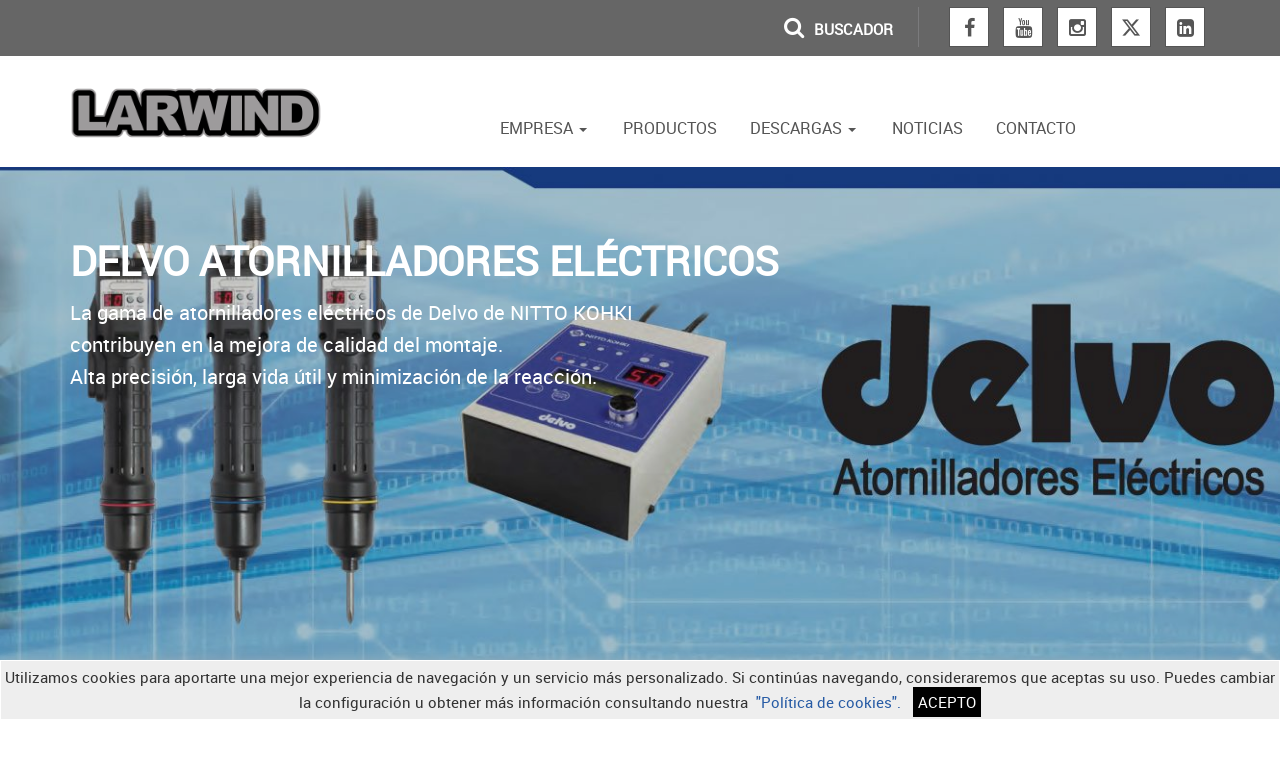

--- FILE ---
content_type: text/html
request_url: https://www.larwind.com/es/
body_size: 53503
content:
<!doctype html>
<!--[if IE 8]> <html lang="en" class="ie8"> <![endif]--><!--[if IE 9]> <html lang="en" class="ie9"> <![endif]--><!--[if !IE]><!--><html lang="es"> <!--<![endif]-->
  <head>
		<title>Larwind | Herramienta neumática</title>
    <meta name="Description" content="En LARWIND NEUMÁTICA, S.A. desde nuestro comienzo en el año 1985 en el campo de la herramienta neumática, continuamos con el mismo objetivo, &quot;La Satisfacción de nuestros Clientes&quot;,"/>
    <meta name="Keywords" content="portada, larwind, herramienta, neumática"/>
		<!-- Meta -->
	<meta http-equiv="Content-Type" content="text/html; charset=iso-8859-15" />
    <meta name="viewport" content="width=device-width, initial-scale=1.0">
    <meta name="description" content="">
    <meta name="author" content="">
    <meta http-equiv="X-UA-Compatible" content="IE=edge">

    <!-- Favicon -->
    <link rel="shortcut icon" href="favicon.ico">

    <!-- Web Fonts -->
    <link rel='stylesheet' type='text/css' href='https://fonts.googleapis.com/css?family=Open+Sans:400,300,600&amp;subset=cyrillic,latin'>
  
    <!-- CSS Global Compulsory -->
    <link rel="stylesheet" href="/assets/plugins/bootstrap/css/bootstrap.min.css">
    <link rel="stylesheet" href="/assets/css/style.css">

    <!-- CSS Header and Footer -->
    <link rel="stylesheet" href="/assets/css/headers/header-v5.css">
    <link rel="stylesheet" href="/assets/css/menu.css">
    <link rel="stylesheet" href="/assets/css/footers/footer-v2.css">

    <!-- CSS Implementing Plugins -->
    <link rel="stylesheet" href="/assets/plugins/animate.css">
    <link rel="stylesheet" href="/assets/plugins/line-icons/line-icons.css">
    <link rel="stylesheet" href="/assets/plugins/font-awesome/css/all.min.css">
    <link rel="stylesheet" href="/assets/plugins/font-awesome/css/font-awesome.min.css">
    <link rel="stylesheet" href="/assets/plugins/owl-carousel/owl-carousel/owl.carousel.css">
    <link rel="stylesheet" href="/assets/plugins/revolution-slider/rs-plugin/css/settings.css" type="text/css" media="screen">
    <link href="/assets/css/pages/portfolio-v1.css" rel="stylesheet">

    <link rel="stylesheet" href="/assets/plugins/cube-portfolio/cubeportfolio/css/cubeportfolio.min.css">
    <link rel="stylesheet" href="/assets/plugins/cube-portfolio/cubeportfolio/custom/custom-cubeportfolio.css">

    <link rel="stylesheet" href="/assets/css/pages/blog_magazine.css">
    <link rel="stylesheet" href="/assets/css/pages/blog_masonry_3col.css">
    <link rel="stylesheet" href="/assets/plugins/flexslider/flexslider.css" type="text/css" media="screen" />
    <link rel="stylesheet" href="/assets/plugins/flexslider/custom.css" type="text/css" media="screen" />
    <link type="text/css" rel="stylesheet" href="/assets/plugins/sky-forms-pro/skyforms/css/sky-forms.css">
    <link type="text/css" rel="stylesheet" href="/assets/plugins/sky-forms-pro/skyforms/custom/custom-sky-forms.css">

    <link rel="stylesheet" href="/assets/plugins/fancybox/source/jquery.fancybox.css">
   
    <!--[if lt IE 9]><link rel="stylesheet" href="/assets/plugins/revolution-slider/rs-plugin/css/settings-ie8.css" type="text/css" media="screen"><![endif]-->
    
     <!-- CSS datatable responsive --> 
     <link rel="stylesheet" type="text/css" href=" https://cdn.datatables.net/1.10.11/css/jquery.dataTables.min.css">
     <link rel="stylesheet" type="text/css" href=" https://cdn.datatables.net/responsive/2.0.2/css/responsive.dataTables.min.css">
     
    <!-- CSS Customization -->
    <link rel="stylesheet" href="/assets/css/custom.css">   
     <link href="https://cdnjs.cloudflare.com/ajax/libs/font-awesome/6.4.2/css/brands.min.css" rel="stylesheet" type="text/css" />


  <!-- HTML5 shim and Respond.js for IE8 support of HTML5 elements and media queries -->
  <!-- WARNING: Respond.js doesn't work if you view the page via file:// -->
  <!--[if lt IE 9]>
  <script src="https://oss.maxcdn.com/html5shiv/3.7.2/html5shiv.min.js"></script>
  <script src="https://oss.maxcdn.com/respond/1.4.2/respond.min.js"></script>
  <![endif]-->

<script>
  (function(i,s,o,g,r,a,m){i['GoogleAnalyticsObject']=r;i[r]=i[r]||function(){
  (i[r].q=i[r].q||[]).push(arguments)},i[r].l=1*new Date();a=s.createElement(o),
  m=s.getElementsByTagName(o)[0];a.async=1;a.src=g;m.parentNode.insertBefore(a,m)
  })(window,document,'script','https://www.google-analytics.com/analytics.js','ga');

  ga('create', 'UA-87832567-1', 'auto');
  ga('send', 'pageview');

</script>
    
   
        <script language="javascript">
			var id_seccion = "0";
		</script>
  </head>
<body id="portada" class="header-fixed">
<div class="wrapper">
	<script src="/assets/js/cookiechoices.js"></script>
<script>
  document.addEventListener('DOMContentLoaded', function(event) {
    cookieChoices.showCookieConsentBar('Utilizamos cookies para aportarte una mejor experiencia de navegación y un servicio más personalizado. Si continúas navegando, consideraremos que aceptas su uso. Puedes cambiar la configuración u obtener más información consultando nuestra ','ACEPTO','"Política de cookies".', '/nota-legal.html#politicas-cookies');
	
  });
</script>
<style>
#aceptocookies{background-color: #000; padding:5px; margin:5px 0px 5px 0px; display:block; cursor:pointer; width:60px}
#aceptocookieseu{background-color: #000; padding:5px; margin:5px 0px 5px 0px; display:block; cursor:pointer; width:120px}
#cookieChoiceInfo {border: 1px solid #fff;      box-shadow: 0 10px 16px 6px #bbb;}
#cookieChoiceInfo span{width:500px; text-align: left; line-height: 25px;}
a#cookieChoiceDismiss{background-color: #000; padding:5px; margin:5px 0px 5px 0px; cursor:pointer; width:60px; color: #fff;}


</style>



<!-- Preloader -->
<div id="preloader">
    <div id="status">&nbsp;</div>
</div>

  
  <!-- Bootstrap Modal -->
  <!-- Modal -->
  
  <!-- Large modal -->  
  <!-- End Bootstrap Modal -->
  
      <!--=== Header ===-->  
  <div class="header-v5 header-sticky">

      <!-- Topbar v3 -->
      <div class="topbar-v3">
      	<!-- Buscar -->
        <form action="/es/buscador/index.html" method="get" name="frmBuscador">
        <div class="search-open">
          <div class="container">
                           
                            <input type="text" class="form-control" placeholder="buscar en el site..." name="termino" autocomplete="off"  id="buscar-consulta" onclick="javascript:if(this.value == 'buscar en el site...'){this.value = '';}">
                                <!-- <span class="input-group-btn">
                                   <button type="submit" onclick="document.frmBuscador.submit();" id="buscar" name="buscar" value="buscar" class="btn-u">Ir</button>
                                </span> -->
                            <div class="search-close"><i class="icon-close"></i></div>
                                   
          </div>
        </div>
    	</form>
      <!-- End Buscar --> 

  <div class="container"> 
   
          <div class="row">
            
            <div class="col-sm-12">
              <div class="topbar-block topbar-social pull-right  " style="padding-bottom: 0px; text-align: right; padding-top: 0px; margin-left: 20px;">
                                    <!--<ul class="redes loginbar pull-right">-->
                    <ul class="footer-socials list-inline " style="margin: 0px; padding: 0px;">
                        
                        <li>
                <a target="_blank" href="https://www.facebook.com/Larwind-Neumatica-764458790280836/" rel="nofollow" class="tooltips" data-toggle="tooltip" data-placement="bottom" title="" data-original-title="Facebook">
                  <i class="fa fa-facebook icon-custom"></i>
                </a>
              </li>
              
              
              
              <li>
                <a target="_blank" href="https://www.youtube.com/channel/UCo_FKP0DebSzZpFUvQlBwmg" rel="nofollow" class="tooltips" data-toggle="tooltip" data-placement="bottom" title="" data-original-title="Youtube">
                  <i class="fa fa-youtube icon-custom"></i>
                </a>
              </li>
              <li>
                <a target="_blank" href="https://www.instagram.com/larwind_neumatica/" rel="nofollow" class="tooltips" data-toggle="tooltip" data-placement="bottom" title="" data-original-title="Instagram">
                  <i class="fa fa-instagram icon-custom"></i>
                </a>
              </li>
                            <li>
                <a target="_blank" href="https://x.com/larwind_sa" rel="nofollow" class="tooltips" data-toggle="tooltip" data-placement="bottom" title="" data-original-title="X">
                  <i class="fa-brands fa-x-twitter icon-custom"></i>
                </a>
              </li>


              </li>
                            <li>
                <a target="_blank" href="https://www.linkedin.com/company/larwind/" rel="nofollow" class="tooltips" data-toggle="tooltip" data-placement="bottom" title="" data-original-title="LInkedin">
                  <i class="fa fa-linkedin icon-custom"></i>
                </a>
              </li>
              
            </ul>
                  </div>

                  <ul class="list-inline right-topbar pull-right">
                    <li>
                      <span class="search fa fa-search search-button"><strong>Buscador</strong></span>
                    </li>
                  </ul>
            </div>

          </div>
        
  </div><!--/container-->
      </div>
      <!-- End Topbar v3 -->
  
<!-- Navbar -->
      <div class="navbar navbar-default mega-menu" role="navigation">
        <div class="container">
          <!-- Brand and toggle get grouped for better mobile display -->
          <div class="row">
          <div class="col-md-3 col-xs-12 ">
            <!-- Toggle get grouped for better mobile display -->
            <button type="button" class="navbar-toggle" data-toggle="collapse" data-target=".navbar-responsive-collapse">
              <span class="sr-only">Toggle navigation</span>
              <span class="icon-bar"></span>
              <span class="icon-bar"></span>
              <span class="icon-bar"></span>
            </button>
            <!-- End Toggle -->

            <a class="navbar-brand clearfix" href="/es/">
              <img id="logo-header" src="/assets/img/logo.png" alt="Larwind">
            </a>
          
          </div>
          <!-- Collect the nav links, forms, and other content for toggling -->
                                              
            <div class="col-md-9 col-xs-12 pull-right ">
             <div class="navbar-collapse navbar-responsive-collapse collapse" aria-expanded="true">
              <ul class="nav navbar-nav">
			
		
				<li class="dropdown" id="seccion-8144"><a href="/es/empresa/" class="dropdown-toggle" data-hover="dropdown">Empresa <b class="caret"></b></a><a class="button-menu" data-toggle="dropdown"><i class="fa fa-angle-down"></i></a>  			
					<ul class="dropdown-menu">
					<li id="seccion-8234"><a href="/es/empresa/nuestro-servicio.html">Nuestro servicio</a></li>

								
									<li id="seccion-8235"><a href="/es/empresa/equipo-humano.html">El equipo humano</a></li>

								
									<li id="seccion-8236"><a href="/es/empresa/distribucion.html">Distribución</a></li>

								
									<li id="seccion-8237"><a href="/es/empresa/producto-fabricantes.html">Producto y fabricantes</a></li>

								
									</ul>
				</li>
					
		
                	<li id="seccion-8253"><a href="/es/productos/">Productos</a></li>
                
			
		
				<li class="dropdown" id="seccion-8136"><a href="/es/descargas/catalogos.html" class="dropdown-toggle" data-hover="dropdown">Descargas <b class="caret"></b></a><a class="button-menu" data-toggle="dropdown"><i class="fa fa-angle-down"></i></a>  			
					<ul class="dropdown-menu">
					<li id="seccion-8252"><a href="/es/descargas/catalogos.html">Catálogos</a></li>

								
									<li id="seccion-8145"><a href="/es/descargas/fichas-tecnicas.html">Fichas técnicas</a></li>

								
									<li id="seccion-8146"><a href="/es/descargas/documentacion.html">Documentación</a></li>

								
									<li id="seccion-8245"><a href="/es/descargas/manuales.html">Manuales</a></li>

								
									<li id="seccion-8246"><a href="/es/descargas/imagenes.html">Imágenes</a></li>

								
									<li id="seccion-8137"><a href="/es/descargas/videos.html">Vídeos</a></li>

								
									</ul>
				</li>
					
		
                	<li id="seccion-8248"><a href="/es/noticias/">Noticias</a></li>
                
			
		
                	<li id="seccion-8139"><a href="/es/contacto/">Contacto</a></li>
                
	</ul> 
             </div>
            </div>  

          </div>
        </div>
      </div>      

  
  <!--/navbar-collapse--> 

</div>
</header>
      
    <!--=== End Header ===-->
    
   
  
<!--=== Slider ===-->
    <div class="tp-banner-container">
        <div class="tp-banner">
            <ul class="tp-revslider-mainul">




                 <!-- SLIDE -->
                <li class="revolution-mch-1 tp-revslider-slidesli active-revslide" data-transition="flyin" data-slotamount="5" data-masterspeed="1000" data-title="">
                    <!-- MAIN IMAGE -->
                    <img src="/archivos/202310/delvo_imagen_portada_web-1600x530x80xX.jpg?1" srcset="/archivos/202310/delvo_imagen_portada_web-1600x530x80xX.jpg?1 1024w , /archivos/202310/delvo_imagen_portada_web-750x400x80xX.jpg?1 640w, /archivos/202310/delvo_imagen_portada_web-320x240x80xX.jpg?1 360w" alt="DELVO Atornilladores eléctricos" data-bgfit="cover" data-bgposition="left center" data-bgrepeat="no-repeat"/>

                    <div class="tp-caption revolution-ch1 sft container" data-x="left" data-y="50">DELVO Atornilladores eléctricos                    </div>                       
                       
                    <!-- LAYER apoyo1-->
                    
                    <!-- LAYER apoyo2-->
                    
                    <!-- LAYER apoyo3-->
                    
                    <!-- LAYER -->
                    <div class="tp-caption revolution-ch2 sft container" data-x="left" data-y="130" style="z-index: 6; white-space:inherit;">
                       La gama de atornilladores eléctricos de Delvo de NITTO KOHKI<br/>contribuyen en la mejora de calidad del montaje.<br/> Alta precisión, larga vida útil y minimización de la reacción.                         </div>

                    <!-- LAYER -->
                     <div class="tp-caption sft boton" data-x="20" data-y="170">
                                                
                                                
                       
                    </div>
                </li> 
                <!-- END SLIDE -->

                             <!-- SLIDE -->
                <li class="revolution-mch-1 tp-revslider-slidesli active-revslide" data-transition="flyin" data-slotamount="5" data-masterspeed="1000" data-title="">
                    <!-- MAIN IMAGE -->
                    <img src="/archivos/201706/01-fotos-nave-boroa-2016-exterior-frontal-01-1600x530x80xX.jpg?1" srcset="/archivos/201706/01-fotos-nave-boroa-2016-exterior-frontal-01-1600x530x80xX.jpg?1 1024w , /archivos/201706/01-fotos-nave-boroa-2016-exterior-frontal-01-750x400x80xX.jpg?1 640w, /archivos/201706/01-fotos-nave-boroa-2016-exterior-frontal-01-320x240x80xX.jpg?1 360w" alt="LARWIND NEUMÁTICA, S.A." data-bgfit="cover" data-bgposition="left center" data-bgrepeat="no-repeat"/>

                    <div class="tp-caption revolution-ch1 sft container" data-x="left" data-y="50">LARWIND NEUMÁTICA, S.A.                    </div>                       
                       
                    <!-- LAYER apoyo1-->
                                        <div class="tp-caption lfr" data-x="50" data-y="250" data-speed="700" data-start="1000" data-easing="easeOutCirc">

                       <div class="biselado2 rounded-3x"><img src="/archivos/201706/n-mlg50-trabajando-320x240x80xX.jpg?1" class="rounded-3x"/></div>
                       
                    </div>
                    
                    <!-- LAYER apoyo2-->
                                        <div class="tp-caption lfr" data-x="430" data-y="250" data-speed="700" data-start="2000" data-easing="easeOutCirc">

                       <div class="biselado2 rounded-3x"><img src="/archivos/201706/d-52596-trabajando-320x240x80xX.jpg?1" class="rounded-3x"/></div>
                       
                    </div>
                    
                    <!-- LAYER apoyo3-->
                                        <div class="tp-caption lfr" data-x="800" data-y="250" data-speed="1700" data-start="3000" data-easing="easeOutCirc">

                       <div class="biselado2 rounded-3x"><img src="/archivos/201706/cg-jsz-trabajando-320x240x80xX.jpg?1" class="rounded-3x"/></div>
                       
                    </div>
                    
                    <!-- LAYER -->
                    <div class="tp-caption revolution-ch2 sft container" data-x="left" data-y="130" style="z-index: 6; white-space:inherit;">
                       Desde 1985, más de 30 años de experiencia<br/> en el mercado de la <b>herramienta neumática</b> nos avalan                     </div>

                    <!-- LAYER -->
                     <div class="tp-caption sft boton" data-x="20" data-y="170">
                                                
                                                
                       
                    </div>
                </li> 
                <!-- END SLIDE -->

                             <!-- SLIDE -->
                <li class="revolution-mch-1 tp-revslider-slidesli active-revslide" data-transition="flyin" data-slotamount="5" data-masterspeed="1000" data-title="">
                    <!-- MAIN IMAGE -->
                    <img src="/archivos/201706/s-n-bodegon-enchufes-1-1600x530x80xX.jpg?1" srcset="/archivos/201706/s-n-bodegon-enchufes-1-1600x530x80xX.jpg?1 1024w , /archivos/201706/s-n-bodegon-enchufes-1-750x400x80xX.jpg?1 640w, /archivos/201706/s-n-bodegon-enchufes-1-320x240x80xX.jpg?1 360w" alt="Somos un referente <br/> en nuestra especialidad." data-bgfit="cover" data-bgposition="left center" data-bgrepeat="no-repeat"/>

                    <div class="tp-caption revolution-ch1 sft container" data-x="left" data-y="50">Somos un referente <br/> en nuestra especialidad.                    </div>                       
                       
                    <!-- LAYER apoyo1-->
                                        <div class="tp-caption lfr" data-x="50" data-y="250" data-speed="700" data-start="1000" data-easing="easeOutCirc">

                       <div class="biselado2 rounded-3x"><img src="/archivos/201706/n-mah05-trabajando-320x240x80xX.jpg?1" class="rounded-3x"/></div>
                       
                    </div>
                    
                    <!-- LAYER apoyo2-->
                                        <div class="tp-caption lfr" data-x="430" data-y="250" data-speed="700" data-start="2000" data-easing="easeOutCirc">

                       <div class="biselado2 rounded-3x"><img src="/archivos/201706/n-b20n-trabajando-320x240x80xX.jpg?1" class="rounded-3x"/></div>
                       
                    </div>
                    
                    <!-- LAYER apoyo3-->
                                        <div class="tp-caption lfr" data-x="800" data-y="250" data-speed="1700" data-start="3000" data-easing="easeOutCirc">

                       <div class="biselado2 rounded-3x"><img src="/archivos/201706/lar-ca1817-trabajando-320x240x80xX.jpg?1" class="rounded-3x"/></div>
                       
                    </div>
                    
                    <!-- LAYER -->
                    <div class="tp-caption revolution-ch2 sft container" data-x="left" data-y="130" style="z-index: 6; white-space:inherit;">
                       Nuestra vocación de servicio y de gama con 2.600 referencias de herramientas y accesorios y más de 65.000 de recambios en stock, <br/>ofrece a nuestros clientes la seguridad de tener un proveedor que aporte una solución integral en herramienta neumática.                    </div>

                    <!-- LAYER -->
                     <div class="tp-caption sft boton" data-x="20" data-y="170">
                                                
                                                
                       
                    </div>
                </li> 
                <!-- END SLIDE -->

                             <!-- SLIDE -->
                <li class="revolution-mch-1 tp-revslider-slidesli active-revslide" data-transition="flyin" data-slotamount="5" data-masterspeed="1000" data-title="">
                    <!-- MAIN IMAGE -->
                    <img src="/archivos/201706/lar-1209-trabajando-1600x530x80xX.jpg?4" srcset="/archivos/201706/lar-1209-trabajando-1600x530x80xX.jpg?4 1024w , /archivos/201706/lar-1209-trabajando-750x400x80xX.jpg?4 640w, /archivos/201706/lar-1209-trabajando-320x240x80xX.jpg?4 360w" alt="Nuestro objetivo, " data-bgfit="cover" data-bgposition="left center" data-bgrepeat="no-repeat"/>

                    <div class="tp-caption revolution-ch1 sft container" data-x="left" data-y="50">Nuestro objetivo,                     </div>                       
                       
                    <!-- LAYER apoyo1-->
                    
                    <!-- LAYER apoyo2-->
                    
                    <!-- LAYER apoyo3-->
                    
                    <!-- LAYER -->
                    <div class="tp-caption revolution-ch2 sft container" data-x="left" data-y="130" style="z-index: 6; white-space:inherit;">
                       <h2>"La Satisfacción de nuestros Clientes"</h2> <br/>Estamos convencidos de que podemos ofrecer una solución adecuada a la gran mayoría de los problemas <br/>que se le puedan presentar y les podemos asegurar que seguiremos trabajando en la misma línea para ofrecerles <br/>soluciones personalizadas y las últimas novedades en el menor tiempo posible.                    </div>

                    <!-- LAYER -->
                     <div class="tp-caption sft boton" data-x="20" data-y="170">
                                                
                                                
                       
                    </div>
                </li> 
                <!-- END SLIDE -->

            </ul>
            <div class="tp-bannertimer tp-bottom"></div>            
        </div>
    </div>
    <!--=== End Slider ===--> 

   
<!--contenido-->


<!--===  Content Part 1===-->

<!-- Destacados 1 -->
<div class="our-service-section g-heading-v8 equal-height-columns" id="Services">
        <div class="container">
              <div class="row">
                    
                    <!-- Service Info -->
                           <!-- texto -->
                              
                          <!-- end texto -->
                    <!-- Service Info -->
                
                            
                    <div class="col-md-12 our-services-list-wrapper">
                     <!--destacados-->
                      <div class="row margin-bottom-35" id="zonaDestacados1">    
						  <div class="col-sm-4 shadow-wrapper">


<div class="thumbnails thumbnail-style thumbnail-kenburn">

						<div class="thumbnail-img">
                      <div class="overflow-hidden">
                          <a href="/archivos/201810/larwind_catalogo_17_rv2210_2018.pdf?1"><img src="/archivos/201810/imagen-portada_catalogo_17_rv2210_2018-750xXx80xX.jpg?1" alt="CATÁLOGO 2017" class="img-responsive"/></a>
                      </div>
                      <!-- <a href="/archivos/201810/larwind_catalogo_17_rv2210_2018.pdf?1" class="btn-more hover-effect">Saber más +</a>      -->             
                  </div>
					                  
                  <div class="caption">
                      <h2>CATÁLOGO 2017</h2>                      <p><h4>Catálogo general<br />  </h4><p>Descarga el <a title="Larwind. Catálogo 2017" href="/archivos/201810/larwind_catalogo_17_rv2210_2018.pdf?1" target="_blank">Catálogo 2017</a> (50 MB).</p></p>
                  </div>
              </div>
</div> 
                          <div class="col-sm-4 shadow-wrapper">


<div class="thumbnails thumbnail-style thumbnail-kenburn">

						<div class="thumbnail-img">
                      <div class="overflow-hidden">
                          <a href="/archivos/201903/larwind_suplemento_novedades_s0319.pdf?1"><img src="/archivos/201903/portada_larwind_suplemento_tarifa_novedades_s0319-750xXx80xX.jpg?2" alt="NOVEDADES S0319" class="img-responsive"/></a>
                      </div>
                      <!-- <a href="/archivos/201903/larwind_suplemento_novedades_s0319.pdf?1" class="btn-more hover-effect">Saber más +</a>      -->             
                  </div>
					                  
                  <div class="caption">
                      <h2>NOVEDADES S0319</h2>                      <p><h4>Suplemento S0319<br />  </h4><p>Descarga el <a href="/archivos/201903/larwind_suplemento_novedades_s0319.pdf?1" title="Larwind Suplemento Novedades S0319" target="_blank">Suplemento S0319</a> (5 MB).</p></p>
                  </div>
              </div>
</div>          
                          <div class="col-sm-4 shadow-wrapper">


<div class="thumbnails thumbnail-style thumbnail-kenburn">

						<div class="thumbnail-img">
                      <div class="overflow-hidden">
                          <a href="/archivos/201709/larwind_catalogo_linea_t_s17.pdf"><img src="/archivos/201706/portada-catalogo-linea-t-s17-herramientas-para-mantenimiento-750xXx80xX.jpg?1" alt="CATALOGO LÍNEA T S17" class="img-responsive"/></a>
                      </div>
                      <!-- <a href="/archivos/201709/larwind_catalogo_linea_t_s17.pdf" class="btn-more hover-effect">Saber más +</a>      -->             
                  </div>
					                  
                  <div class="caption">
                      <h2>CATALOGO LÍNEA T S17</h2>                      <p><h4>Herramientas para mantenimiento y uso intermitente</h4><p>Descarga el <a href="http://www.larwind.com/archivos/201709/larwind_catalogo_linea_t_s17.pdf?1" title="Larwind. Catálogo Línea T" target="_blank">Catálogo Línea T</a> (3,4 MB).</p></p>
                  </div>
              </div>
  </div>
                      </div>
                      <!--fin destacados--> 
                    </div>
              </div>
        </div>
      </div>
<!-- /Destacados 1 -->

<div class="content bg-grey margin-bottom-10" style="overflow:hidden;"> 
    <div class="container">
    <!--=== Cube-Portfdlio ===-->
    
     
<!--=== Cube-Portfolio ===-->
<div class="cube-portfolio margin-bottom-20"><h2 class="title-v2 title-center">Productos destacados</h2><p class="space-lg-hor"></p>
<div id="grid-container" class="cbp-l-grid-agency">





    
                <div class="cbp-item graphic">
                    <!-- MAIN IMAGE -->
                    <div class="cbp-caption margin-bottom-20 rounded-3x">
                    <div class="cbp-caption-defaultWrap">
                       <img src="/archivos/201805/texto_novedades-Xx250x80xX.jpg?1" alt="Novedades"/>
                    </div>
                    <div class="cbp-caption-activeWrap">
                        <div class="cbp-l-caption-alignCenter">
                            <div class="cbp-l-caption-body">
                                <ul class="link-captions no-bottom-space">
                                    <li><a href="/es/descargas/novedades.html" target=""><i class="rounded-x fa fa-link"></i></a></li>
                                    <li><a href="/archivos/201805/texto_novedades-Xx600x80xX.jpg?1" class="cbp-lightbox" data-title="Novedades"><i class="rounded-x fa fa-search"></i></a></li>
                                </ul>
                            </div>
                        </div>
                    </div>
                </div>
         
<!-- LAYER -->

                 
                  <div class="cbp-title-dark">
                    <div class="cbp-l-grid-agency-title">Novedades</div>
                    <div class="cbp-l-grid-agency-desc"></div>
                </div>
                 
                 
                   
                    
                </div>
                <!-- END SLIDE -->

                
                <div class="cbp-item graphic">
                    <!-- MAIN IMAGE -->
                    <div class="cbp-caption margin-bottom-20 rounded-3x">
                    <div class="cbp-caption-defaultWrap">
                       <img src="/archivos/201706/n-ambl0307-Xx250x80xX.jpg?1" alt="CHAFLANADORA Y PLAQUITAS"/>
                    </div>
                    <div class="cbp-caption-activeWrap">
                        <div class="cbp-l-caption-alignCenter">
                            <div class="cbp-l-caption-body">
                                <ul class="link-captions no-bottom-space">
                                    <li><a href="/archivos/201709/larwind_chaflanadora.pdf?1" target="_blank"><i class="rounded-x fa fa-link"></i></a></li>
                                    <li><a href="/archivos/201706/n-ambl0307-Xx600x80xX.jpg?1" class="cbp-lightbox" data-title="CHAFLANADORA Y PLAQUITAS"><i class="rounded-x fa fa-search"></i></a></li>
                                </ul>
                            </div>
                        </div>
                    </div>
                </div>
         
<!-- LAYER -->

                 
                  <div class="cbp-title-dark">
                    <div class="cbp-l-grid-agency-title">CHAFLANADORA Y PLAQUITAS</div>
                    <div class="cbp-l-grid-agency-desc"></div>
                </div>
                 
                 
                   
                    
                </div>
                <!-- END SLIDE -->

                
                <div class="cbp-item graphic">
                    <!-- MAIN IMAGE -->
                    <div class="cbp-caption margin-bottom-20 rounded-3x">
                    <div class="cbp-caption-defaultWrap">
                       <img src="/archivos/201804/bi-150810930-bew605-Xx250x80xX.jpg?1" alt="BIAX HERRAMIENTAS.  "/>
                    </div>
                    <div class="cbp-caption-activeWrap">
                        <div class="cbp-l-caption-alignCenter">
                            <div class="cbp-l-caption-body">
                                <ul class="link-captions no-bottom-space">
                                    <li><a href="/archivos/201709/larwind_biax.pdf?1" target="_blank"><i class="rounded-x fa fa-link"></i></a></li>
                                    <li><a href="/archivos/201804/bi-150810930-bew605-Xx600x80xX.jpg?1" class="cbp-lightbox" data-title="BIAX HERRAMIENTAS.  "><i class="rounded-x fa fa-search"></i></a></li>
                                </ul>
                            </div>
                        </div>
                    </div>
                </div>
         
<!-- LAYER -->

                 
                  <div class="cbp-title-dark">
                    <div class="cbp-l-grid-agency-title">BIAX HERRAMIENTAS.  </div>
                    <div class="cbp-l-grid-agency-desc">AMOLADORA, AVELLANADORAS, CINCELADORAS, GRABADORES, LIMADORAS, SIERRAS, ROBOTIZABLES Y RASQUETEADORAS</div>
                </div>
                 
                 
                   
                    
                </div>
                <!-- END SLIDE -->

                
                <div class="cbp-item graphic">
                    <!-- MAIN IMAGE -->
                    <div class="cbp-caption margin-bottom-20 rounded-3x">
                    <div class="cbp-caption-defaultWrap">
                       <img src="/archivos/201706/hr-mra820b-Xx250x80xX.jpg?1" alt="ENROLLADORES DE MANGUERA ELECTRICA Y NEUMATICA"/>
                    </div>
                    <div class="cbp-caption-activeWrap">
                        <div class="cbp-l-caption-alignCenter">
                            <div class="cbp-l-caption-body">
                                <ul class="link-captions no-bottom-space">
                                    <li><a href="/archivos/201709/larwind_enrolladores.pdf?1" target="_blank"><i class="rounded-x fa fa-link"></i></a></li>
                                    <li><a href="/archivos/201706/hr-mra820b-Xx600x80xX.jpg?1" class="cbp-lightbox" data-title="ENROLLADORES DE MANGUERA ELECTRICA Y NEUMATICA"><i class="rounded-x fa fa-search"></i></a></li>
                                </ul>
                            </div>
                        </div>
                    </div>
                </div>
         
<!-- LAYER -->

                 
                  <div class="cbp-title-dark">
                    <div class="cbp-l-grid-agency-title">ENROLLADORES DE MANGUERA ELECTRICA Y NEUMATICA</div>
                    <div class="cbp-l-grid-agency-desc"></div>
                </div>
                 
                 
                   
                    
                </div>
                <!-- END SLIDE -->

                
                <div class="cbp-item graphic">
                    <!-- MAIN IMAGE -->
                    <div class="cbp-caption margin-bottom-20 rounded-3x">
                    <div class="cbp-caption-defaultWrap">
                       <img src="/archivos/201706/nm-sg100f03-Xx250x80xX.jpg?1" alt="ASPIRACION NEUMATICA POR EFECTO VENTURI"/>
                    </div>
                    <div class="cbp-caption-activeWrap">
                        <div class="cbp-l-caption-alignCenter">
                            <div class="cbp-l-caption-body">
                                <ul class="link-captions no-bottom-space">
                                    <li><a href="/archivos/201709/larwind_aspiracion_neumatica.pdf?1" target="_blank"><i class="rounded-x fa fa-link"></i></a></li>
                                    <li><a href="/archivos/201706/nm-sg100f03-Xx600x80xX.jpg?1" class="cbp-lightbox" data-title="ASPIRACION NEUMATICA POR EFECTO VENTURI"><i class="rounded-x fa fa-search"></i></a></li>
                                </ul>
                            </div>
                        </div>
                    </div>
                </div>
         
<!-- LAYER -->

                 
                  <div class="cbp-title-dark">
                    <div class="cbp-l-grid-agency-title">ASPIRACION NEUMATICA POR EFECTO VENTURI</div>
                    <div class="cbp-l-grid-agency-desc"></div>
                </div>
                 
                 
                   
                    
                </div>
                <!-- END SLIDE -->

                
                <div class="cbp-item graphic">
                    <!-- MAIN IMAGE -->
                    <div class="cbp-caption margin-bottom-20 rounded-3x">
                    <div class="cbp-caption-defaultWrap">
                       <img src="/archivos/201706/d-52615-Xx250x80xX.jpg?1" alt="CORTADORAS CON TOMA DE ASPIRACION"/>
                    </div>
                    <div class="cbp-caption-activeWrap">
                        <div class="cbp-l-caption-alignCenter">
                            <div class="cbp-l-caption-body">
                                <ul class="link-captions no-bottom-space">
                                    <li><a href="/archivos/201709/larwind_cortadoras_aspiracion.pdf?1" target="_blank"><i class="rounded-x fa fa-link"></i></a></li>
                                    <li><a href="/archivos/201706/d-52615-Xx600x80xX.jpg?1" class="cbp-lightbox" data-title="CORTADORAS CON TOMA DE ASPIRACION"><i class="rounded-x fa fa-search"></i></a></li>
                                </ul>
                            </div>
                        </div>
                    </div>
                </div>
         
<!-- LAYER -->

                 
                  <div class="cbp-title-dark">
                    <div class="cbp-l-grid-agency-title">CORTADORAS CON TOMA DE ASPIRACION</div>
                    <div class="cbp-l-grid-agency-desc"></div>
                </div>
                 
                 
                   
                    
                </div>
                <!-- END SLIDE -->

                
                <div class="cbp-item graphic">
                    <!-- MAIN IMAGE -->
                    <div class="cbp-caption margin-bottom-20 rounded-3x">
                    <div class="cbp-caption-defaultWrap">
                       <img src="/archivos/201706/mi-tw30-Xx250x80xX.jpg?1" alt="EQUILIBRADORES DE MUELLE"/>
                    </div>
                    <div class="cbp-caption-activeWrap">
                        <div class="cbp-l-caption-alignCenter">
                            <div class="cbp-l-caption-body">
                                <ul class="link-captions no-bottom-space">
                                    <li><a href="/archivos/201709/larwind_equilibradores.pdf?1" target="_blank"><i class="rounded-x fa fa-link"></i></a></li>
                                    <li><a href="/archivos/201706/mi-tw30-Xx600x80xX.jpg?1" class="cbp-lightbox" data-title="EQUILIBRADORES DE MUELLE"><i class="rounded-x fa fa-search"></i></a></li>
                                </ul>
                            </div>
                        </div>
                    </div>
                </div>
         
<!-- LAYER -->

                 
                  <div class="cbp-title-dark">
                    <div class="cbp-l-grid-agency-title">EQUILIBRADORES DE MUELLE</div>
                    <div class="cbp-l-grid-agency-desc"></div>
                </div>
                 
                 
                   
                    
                </div>
                <!-- END SLIDE -->

                
                <div class="cbp-item graphic">
                    <!-- MAIN IMAGE -->
                    <div class="cbp-caption margin-bottom-20 rounded-3x">
                    <div class="cbp-caption-defaultWrap">
                       <img src="/archivos/201804/cg-jsm_trabajando_1-Xx250x80xX.jpg?1" alt="HERRAMIENTAS ATEX"/>
                    </div>
                    <div class="cbp-caption-activeWrap">
                        <div class="cbp-l-caption-alignCenter">
                            <div class="cbp-l-caption-body">
                                <ul class="link-captions no-bottom-space">
                                    <li><a href="/archivos/201709/larwind_atex.pdf?1" target="_blank"><i class="rounded-x fa fa-link"></i></a></li>
                                    <li><a href="/archivos/201804/cg-jsm_trabajando_1-Xx600x80xX.jpg?1" class="cbp-lightbox" data-title="HERRAMIENTAS ATEX"><i class="rounded-x fa fa-search"></i></a></li>
                                </ul>
                            </div>
                        </div>
                    </div>
                </div>
         
<!-- LAYER -->

                 
                  <div class="cbp-title-dark">
                    <div class="cbp-l-grid-agency-title">HERRAMIENTAS ATEX</div>
                    <div class="cbp-l-grid-agency-desc">USO EN AMBIENTES POTENCIALMENTE EXPLOSIVOS &#8211; LLAVES DE IMPACTO, SIERRA DE CADENA Y SIERRAS</div>
                </div>
                 
                 
                   
                    
                </div>
                <!-- END SLIDE -->

                
                <div class="cbp-item graphic">
                    <!-- MAIN IMAGE -->
                    <div class="cbp-caption margin-bottom-20 rounded-3x">
                    <div class="cbp-caption-defaultWrap">
                       <img src="/archivos/201706/lar-ag9492-Xx250x80xX.jpg?4" alt="AGITADORES MEZCLADORES DE PINTURAS Y FLUIDOS"/>
                    </div>
                    <div class="cbp-caption-activeWrap">
                        <div class="cbp-l-caption-alignCenter">
                            <div class="cbp-l-caption-body">
                                <ul class="link-captions no-bottom-space">
                                    <li><a href="/archivos/201709/larwind_agitadores.pdf?1" target="_blank"><i class="rounded-x fa fa-link"></i></a></li>
                                    <li><a href="/archivos/201706/lar-ag9492-Xx600x80xX.jpg?4" class="cbp-lightbox" data-title="AGITADORES MEZCLADORES DE PINTURAS Y FLUIDOS"><i class="rounded-x fa fa-search"></i></a></li>
                                </ul>
                            </div>
                        </div>
                    </div>
                </div>
         
<!-- LAYER -->

                 
                  <div class="cbp-title-dark">
                    <div class="cbp-l-grid-agency-title">AGITADORES MEZCLADORES DE PINTURAS Y FLUIDOS</div>
                    <div class="cbp-l-grid-agency-desc"></div>
                </div>
                 
                 
                   
                    
                </div>
                <!-- END SLIDE -->

            </div>
</div>

<div class="btn-buy animated fadeInRight margin-top-40">
<a class="btn-u btn-u-lg" href="/es/productos/">Ver todos los productos...</a>
</div>
    <!--=== End portafolio ===--> 

    </div> 
</div>
<!-- End  Content Part 1 -->
          
<!--=== Content Part 2 ===-->
<div class="container content-xs">

<!-- Owl-carousel-v1 -->
  
  
<!-- End Owl-carousel-v1 -->
  


 <!--documentos--> 
<div class="row clearfix">

    

      <!doctype html>



    <div class="tag-box tag-box-v6 col-md-12">
      
      <h2 class="title-v2 title-center">Familias de productos para descargar en PDF</h2>

      <p class="w_p_separador"></p>
          
          <table id="tablaArrays-documentos">
        
            <thead>
              <tr>
              <th>Familia</th>
              </tr>
           
            </thead>
          
            <tfoot>
              <tr>
              <th>Familia</th>
              </tr>
            </tfoot>

          </table>
    </div>
 
 




</div>   
 
<!--/documentos-->



<!-- Owl Clients v1 -->
  
<!-- End Owl Clients v1 -->
 
</div>
     
<!-- End Content Part -->

  <!--/container--> 

<!-- newsletter -->
  <form name="frmNewsletter" method="post" onSubmit="return false;">
<input type="hidden" name="idioma" value="es"></input>
<div class="shop-subscribe">
		<div class="container">
			<div class="row">
				<div class="col-md-8 md-margin-bottom-20">
					<h2>Suscríbete a nuestra  <strong>newsletter</strong></h2>
				</div>
				<div class="col-md-4">
					<div class="input-group">
                  		<input class="form-control" name="campos[0][nombre]" value="E-mail" type="hidden">
                  		<input class="form-control" id="*email#E-mail" placeholder="Tu dirección de correo electrónico..." type="text" name="campos[0][valor]" value="">
						<span class="input-group-btn">
							
						<button class="btn" type="button" onclick="contactar_nw(this.form)"><i class="fa fa-envelope-o"></i></button>
						</span>
						
					</div>
				</div>
			</div>
		</div><!--/end container-->
	</div>
</form>
<!-- /newsletter -->

     <!--=== Footer Version 2 ===-->
<footer class="footer-v2">
        <div class="footer">
            <div class="container">
                <div class="row">
                    <!-- About -->
                    <div class="col-md-4 md-margin-bottom-40  text-center">
                        <a href="/es/index.html"><img alt="logo" src="/assets/img/logo.png" class="footer-logo rounded center-block" id="logo-footer"></a>
                         <p class="sm-margin-bottom-20" style="text-transform: uppercase;">Herramienta neumática <br> accesorios para aire comprimido</p> 
                         <a href="/archivos/202010/larwind_certificacion_iso_9001_2015-1.pdf?8" target="_blank"><img alt="" src="/archivos/201802/logo-iso9001_color.png" class="footer-logo no-top-space sm-margin-bottom-40 rounded center-block" id="logo-footer"></a> 
                    </div>
                    <!-- End About -->

                   
                    
                    <!-- Link List -->
                   
<!-- Link List -->
<div class="col-md-4 md-margin-bottom-40">
	<div class="headline">
    <h2>Recomendamos</h2></div>
    <ul class="list-unstyled link-list">
    			<div class="ficha_enlaces">
				    		<li><a href="/archivos/201709/larwind_biax.pdf" title="BIAX HERRAMIENTAS" target="_blank">BIAX HERRAMIENTAS</a><i class="fa fa-angle-right"></i></li>
		    		<li><a href="/archivos/201709/larwind_atex.pdf?1" title="HERRAMIENTAS PARA USO EN AMBIENTES POTENCIALMENTE EXPLOSIVOS" target="_blank">HERRAMIENTAS PARA USO EN AMBIENTES POTENCIALMENTE EXPLOSIVOS</a><i class="fa fa-angle-right"></i></li>
		    		<li><a href="/archivos/201709/larwind_equilibradores.pdf" title="EQUILIBRADORES DE MUELLE" target="_blank">EQUILIBRADORES DE MUELLE</a><i class="fa fa-angle-right"></i></li>
		    		<li><a href="/archivos/201709/larwind_aspiracion_neumatica.pdf" title="ASPIRACIÓN NEUMÁTICA POR EFECTO VÉNTURI" target="_blank">ASPIRACIÓN NEUMÁTICA POR EFECTO VÉNTURI</a><i class="fa fa-angle-right"></i></li>
		    		<li><a href="/archivos/201709/larwind_biseladoras.pdf?1" title="BISELADORAS Y PLAQUITAS" target="_blank">BISELADORAS Y PLAQUITAS</a><i class="fa fa-angle-right"></i></li>
		    		<li><a href="    /archivos/201709/larwind_chaflanadora.pdf?1" title="CHAFLANADORA Y PLAQUITAS" target="_blank">CHAFLANADORA Y PLAQUITAS</a><i class="fa fa-angle-right"></i></li>
		 </div>
    </ul>
 </div><!--/col-md-3-->
<!-- End Link List -->                 

                    <!-- End Link List -->                    

                                       
                     <!-- Address -->
                    <div class="col-md-4  md-margin-bottom-40">
                        <div class="headline"><h2>Contacto</h2></div>                         
                        <address class="md-margin-bottom-40">
                            <i class="fa fa-home"></i><span>LARWIND NEUMÁTICA, S.A. <br>Polígono Arriagane, Parcela 14 Alta (Boroa) <br>48340 AMOREBIETA - ETXANO (Bizkaia), SPAIN </span> <br/>
                            
                            <i class="fa fa-phone"></i>Tfno:&nbsp;+34 94 631 20 03  <br/>
                            <i class="fa fa-fax"></i>Fax:&nbsp;&nbsp;&nbsp;+34 94 631 35 12<br/>
                            <i class="fa fa-whatsapp"></i>Whatsapp: +34 696 924 968 <br/>
                            <i class="fa fa-globe"></i>Website: <a href="https://www.larwind.com">https://www.larwind.com</a> <br/>
                            <i class="fa fa-envelope"></i>Email: <a href="mailto:larwind@larwind.es">larwind@larwind.es</a> 
                        </address>                       
                    </div>
                    <!-- End Address -->
                    
                    
                    
                </div>
            </div> 
        </div><!--/footer-->

        <!--/copyright-->
        
         <div class="copyright">
            <div class="container">
            <div class="row">
                <div class="col-md-4 text-center md-margin-bottom-40">
                    <div id="google_translate_element"></div>
                          <script type="text/javascript">
                            function googleTranslateElementInit() {  new google.translate.TranslateElement({pageLanguage: 'es', layout: google.translate.TranslateElement.InlineLayout.SIMPLE, includedLanguages: 'ca,de,en,eu,fr,,gl,it,pt'}, 'google_translate_element');}
                          </script><script type="text/javascript" src="//translate.google.com/translate_a/element.js?cb=googleTranslateElementInit"></script></div>
                <div class="col-md-8">
                <p>2026 &copy; LARWIND NEUMÁTICA, S.A. <a href="/es/mapa.html">Mapa web</a> | <a href="/es/nota-legal.html">Nota legal</a></p>
                </div>
            </div>    
            </div> 
        </div><!--/copyright--> 
        
        
    </footer>
<!--=== End Footer Version 2 ===-->



<!-- JS Global Compulsory -->           
<script type="text/javascript" src="/assets/plugins/jquery/jquery.min.js"></script>
<script type="text/javascript" src="/assets/plugins/jquery/jquery-migrate.min.js"></script>
<script type="text/javascript" src="/assets/plugins/bootstrap/js/bootstrap.min.js"></script> 
<!-- JS Implementing Plugins -->
<script type="text/javascript" src="/assets/plugins/back-to-top.js"></script>
<script type="text/javascript" src="/assets/plugins/smoothScroll.js"></script>
<script type="text/javascript" src="/assets/plugins/jquery.parallax.js"></script>

<script type="text/javascript" src="/assets/plugins/cube-portfolio/cubeportfolio/js/jquery.cubeportfolio.min.js"></script>


<!-- JS Implementing Plugins -->           

<script type="text/javascript" src="/assets/plugins/owl-carousel/owl-carousel/owl.carousel.js"></script>


<script type="text/javascript" src="/assets/plugins/counter/waypoints.min.js"></script>
<script type="text/javascript" src="/assets/plugins/counter/jquery.counterup.min.js"></script>
<script type="text/javascript" src="/assets/plugins/revolution-slider/rs-plugin/js/jquery.themepunch.tools.min.js"></script>
<script type="text/javascript" src="/assets/plugins/revolution-slider/rs-plugin/js/jquery.themepunch.revolution.js"></script>
<script type="text/javascript" src="/assets/plugins/fancybox/source/jquery.fancybox.pack.js"></script>
<script src="/assets/js/plugins/style-switcher.js" type="text/javascript"></script>

<!-- JS Customization -->
<script type="text/javascript" src="/assets/js/custom.js"></script>

<!-- Add fancyBox main JS and CSS files -->
     
    <script type="text/javascript" src="/assets/plugins/masonry/jquery.masonry.min.js"></script>
    <script type="text/javascript" src="/assets/js/pages/blog-masonry.js"></script>

<!-- JS Page Level -->           
<script type="text/javascript" src="/assets/js/app.js"></script>
<script type="text/javascript" src="/assets/js/plugins/revolution-slider.js"></script>
<script type="text/javascript" src="/assets/js/plugins/owl-recent-works.js"></script>
<script type="text/javascript" src="/assets/js/plugins/owl-carousel.js"></script>
<script type="text/javascript" src="/assets/js/plugins/cube-portfolio/cube-portfolio-carousel.js"></script>
<script type="text/javascript" src="/assets/js/plugins/fancy-box.js"></script>
<script type="text/javascript" src="/assets/js/bgsrcset.js"></script>
<!-- matchHeight -->
<script type="text/javascript" src="/assets/js/jquery.matchHeight.js"></script>

 
<script type="text/javascript">
    jQuery(document).ready(function() {
        App.init();
        OwlCarousel.initOwlCarousel();
        RevolutionSlider.initRSfullWidth();
        OwlRecentWorks.initOwlRecentWorksV2();
        
        
       
     //   $.extend( $.fn.dataTable.defaults, { oLanguage: {"sUrl": "/assets-tmp/js/datatable.spanish.txt"}} );
        $('#myModal').modal('show');
    });
</script>

 <!-- JS datatable responsive --> 
  
      
    <script type="text/javascript" language="javascript" src="/assets/js/jquery.dataTables.js"> </script>
    <script type="text/javascript" language="javascript" src="/assets/js/dataTables.bootstrap.min.js">   </script>
    <script type="text/javascript" language="javascript" src="https://cdn.datatables.net/responsive/2.0.2/js/dataTables.responsive.min.js"> </script>
    
    <script type="text/javascript" language="javascript" src="/assets/js/tables.js" class="init"></script>  
    

<!--[if lt IE 9]>
    <script src="/assets/plugins/respond.js"></script>
    <script src="/assets/plugins/html5shiv.js"></script>
    <script src="/assets/plugins/placeholder-IE-fixes.js"></script>
<![endif]-->








    <script type="text/javascript" src="/assets/js/plugins/cube-portfolio/cube-portfolio-4.js"></script>
</div>
<!--/wrapper--> 

<script type="text/javascript" src="/assets/estaticos/jquery-form.js"></script> 
<script type="text/javascript" src="/assets/js/contacto.js"></script>
</body>
</html>

--- FILE ---
content_type: text/css
request_url: https://www.larwind.com/assets/css/headers/header-v5.css
body_size: 24902
content:
/*----------------------------------------------------------------------

[-----*** TABLE OF CONTENT ***-----]

1. Header - Topbar
2. Header - Shop Badge
3. Header - Navbar
4. Header - Responsive Navbar Style
4. Header - Submenu
5. Header - Mega Menu
6. Header - Fixed
-----------------------------------------------------------------------*/


/*--------------------------------------------------
    [1. Header - Topbar]
----------------------------------------------------*/

/*Top Bar v3 (currency, language, account etc.)
------------------------------------*/
.topbar-v3 {
	z-index: 99;
	padding: 7px 0 3px;
	position: relative;
	background: #666;
}

@media (max-width: 768px) {
    .topbar-v3 .left-topbar,
    .topbar-v3 .right-topbar {
        text-align: center;
        float: none !important;
    }
}

/*Left Top Bar*/
.topbar-v3 ul.left-topbar {
	padding-left: 0;
	margin-bottom: 1px;
}

.topbar-v3 ul.left-topbar > li {
	display: inline;
	list-style: none;
	position: relative;
	margin-right: 15px;
	padding-bottom: 15px;
}

.topbar-v3 ul.left-topbar > li > a {
	color: #fff;
	font-size: 12px;
	text-transform: uppercase;
}

.topbar-v3 ul.left-topbar > li > a:hover {
	cursor: pointer;
}

/*Currency & Language*/
.topbar-v3 ul.currency,
.topbar-v3 ul.language {
	top: 28px;
	left: -5px;
    z-index: 1;
	display: none;
	padding: 4px 0;
	padding-left: 0; 
	list-style: none;
	min-width: 125px;
	position: absolute;
	background: #2a2a2a;
}

@media (max-width: 768px) {
    .topbar-v3 ul.currency,
    .topbar-v3 ul.language {
        top: 20px;
    }
}

.topbar-v3 li:hover ul.currency,
.topbar-v3 li:hover ul.language {
	display: block;
}

.topbar-v3 ul.currency:after,
.topbar-v3 ul.language:after {
	top: -4px;
	width: 0; 
	height: 0;
	left: 8px;
	content: " "; 
	display: block; 
	position: absolute;
	border-bottom: 6px solid #2a2a2a;	
	border-left: 6px solid transparent;
	border-right: 6px solid transparent;
	border-left-style: inset; /*FF fixes*/
	border-right-style: inset; /*FF fixes*/
}

.topbar-v3 ul.currency li a,
.topbar-v3 ul.language li a {
	color: #d1d1d1;
	display: block;
	font-size: 10px;
	padding: 2px 12px;
	margin-bottom: 1px;
	text-transform: uppercase; 
}

.topbar-v3 ul.currency li.active a i,
.topbar-v3 ul.language li.active a i {
	color: #d1d1d1;
	float: right;
	margin-top: 2px;
}

.topbar-v3 ul.currency li a:hover, 
.topbar-v3 ul.language li a:hover, 
.topbar-v3 ul.currency li.active a,
.topbar-v3 ul.language li.active a {
	background: #333;
}

.topbar-v3 ul.currency li a:hover,
.topbar-v3 ul.language li a:hover {
	text-decoration: none; 
}

/*Right Top Bar*/
.topbar-v3 .right-topbar {
	margin-bottom: 1px;
}

.topbar-v3 .right-topbar li {
	margin-left: 3px;
}

.topbar-v3 .right-topbar li:first-child {
	margin-left: 0;
}

.topbar-v3 .right-topbar li,
.topbar-v3 .right-topbar li a {
	color: #fff;
	font-size: 12px;
	text-transform: uppercase;
}

/*Search*/
.topbar-v3 .search {
	color: #fff;
	cursor: pointer;
	display: inline-block;
    border-right: 1px solid #7b7b7d;
    font-size: 22px;
    height: 40px;
    line-height: 40px;
    margin-bottom: 5px;
    text-align: center;
    width: auto;
    padding: 0 25px 0 0;}

@media (max-width: 468px) {
.topbar-v3 .search {position: absolute;
left: 10px;
top: 0px;
border-right: 0px solid #7b7b7d;

}
}


.topbar-v3 .search:hover {
	color: #bbb;
}

.topbar-v3 .search.fa-search:before {
       padding: 10px;
}

.topbar-v3 .search strong{font-family:"robotoregular", Helvetica, Arial, sans-serif; font-size: 15px; }
@media (max-width: 419px) {
.topbar-v3 .search { border-right: 1px solid #7b7b7d; padding: 0 10px 0 0;}    
.topbar-v3 .search strong {display: none;}
}

@media (max-width: 339px) {
.topbar-v3 .search {
    border-right: 0px solid #7b7b7d;
    padding: 0 0px 0 0;
    left: 0;}
}

.topbar-v3 .search-open {
	position: relative;
    top: -7px;
    left: 0; 
	width: 100%;
	display: none;
    background: #333;
}

.topbar-v3 .search-open .container {
    position: relative;
}

.topbar-v3 .search-open .search-close {
    top: 10px;
    right: 20px;
    color: #fff;
    cursor: pointer;
    position: absolute;
}

.topbar-v3 .search-open .form-control {
    padding: 10px;
    color: #eee;
    border: none;
    min-height: 35px;
    font-weight: 200;
    background: #333;
    width: 90%;
}

.topbar-v3 .search-open .form-control:focus {
  
  box-shadow: 0px 0px 15px rgba(200, 200, 200, .7);
  border: 0px solid rgba(200, 200, 200, 1);
}


.topbar-v3 .search-open .form-control::-moz-placeholder {
    color: #eee;
    font-weight: 200;
}
.topbar-v3 .search-open .form-control:-ms-input-placeholder {
    color: #eee;
    font-weight: 200;
}
.topbar-v3 .search-open .form-control::-webkit-input-placeholder {
    color: #eee;
    font-weight: 200;
}


/*--------------------------------------------------
    [2. Header - Shop Badge]
----------------------------------------------------*/

/*Badge Lists*/
.header-v5 .shop-badge.badge-lists {
    margin-bottom: 0;
}

.header-v5 .shop-badge.badge-lists li {
    position: relative;
}

.header-v5 .shop-badge.badge-lists > li {
    margin-left: 20px;
    padding: 27px 15px 25px 25px;
}

.header-v5 .shop-badge.badge-lists span.badge {
    top: 20px;
    right: 3px;
    position: absolute;
}

@media (max-width: 991px) {
    .header-v5 .shop-badge {
        display: none;
    }
}

/*Badge Icons*/
.header-v5 .shop-badge.badge-icons span.badge {
    min-width: 12px;
    padding: 3px 6px;
}

.header-v5 .shop-badge.badge-icons i {
    color: #555;
    font-size: 24px;
    min-width: 25px;
}

/*Badge*/
.header-v5 .shop-badge span.badge {
    font-weight: 400;
    padding: 4px 7px;  
}

.header-v5 .shop-badge span.badge-sea {
    background: #285ca5;
}

/*Scrollbar*/
.header-v5 .mCustomScrollbar {
    height: 400px; 
}

/*Badge Open*/
.header-v5 ul.shop-badge > li {
    position: relative;
}

.header-v5 ul.shop-badge > li:hover .badge-open {
    display: block;
}

.header-v5 .badge-open {
    top: 78px;
    right: 0;
    display: none;
    padding: 0 20px;
    list-style: none;
    min-width: 300px;
    background: #fff;
    position: absolute;
    border-top: 2px solid #285ca5;
    -webkit-box-shadow: 0 2px 2px 0px rgba(90,90,90,0.075);
    -moz-box-shadow: 0 2px 2px 0px rgba(90,90,90,0.075);
    box-shadow: 0 5px 5px 0px rgba(90,90,90,0.075);
}

.header-v5 .badge-open li {
    margin-top: 15px;
    padding-top: 15px;
    border-top: 1px solid #dedede;
}

.header-v5 .badge-open li:first-child {
    margin-top: 0;
    border-top: none;
    padding-top: 20px;
}

.header-v5 .badge-open li:after,
.header-v5 .badge-open li:before {
    content: " ";
    display: table;
}

.header-v5 .badge-open li:after {
    clear: both;
}

.header-v5 .badge-open img {
    float: left;
    width: 100px;
    height: auto;
    margin-right: 15px;
}

.header-v5 .badge-open .close {
    line-height: 1.9;
}

.header-v5 .badge-open span {
    margin: 7px 0;
    color: #555;
    display: block;
    font-size: 14px;
}

.header-v5 .badge-open small {
    color: #999;
    font-size: 14px;
}

/*Subtotal*/
.header-v5 li.subtotal {
    padding: 3px 0 20px;
}

.header-v5 li.subtotal span {
    color: #555;
    font-size: 18px;
    font-weight: 200;
    display: inline-block;
    text-transform: uppercase;
}

.header-v5 li.subtotal .subtotal-cost {
    color: #285ca5;
}

.header-v5 li.subtotal .btn-u {
    font-size: 12px;
}

.header-v5 li.subtotal .col-xs-6:first-child {
    padding-right: 8px;
}

.header-v5 li.subtotal .col-xs-6:last-child {
    padding-left: 8px;
}


/*--------------------------------------------------
    [3. Header - Navbar]
----------------------------------------------------*/

/*Navbar*/
.header-v5 {
    z-index: 99;
    position: relative;
}

.header-v5 .navbar {
    margin: 0;
}

#logo-header{width: 100%; margin: 0px auto; text-align: center;display: inline-block;   max-width: 300px;}

.header-v5 a.button-menu { 
    display: none;
}

.header-v5 .navbar-default .navbar-nav > li {
  position: relative;
}


@media (max-width: 991px) {
    .header-v5 .navbar {
        margin-top: 10px;
    }


.header-v5 a.button-menu {
    cursor: pointer;
    display: inline-block;
    position: absolute;
    right: 0;
    top: 0;
    z-index: 10;
    }

    .caret {
    display: none;
    }
}

.header-v5 .navbar-default {
    border: none;
    background: none;
}

/*Navbar Header*/
@media (max-width: 991px) {
    .header-v5 .navbar-header {
        margin-bottom: 7px;
    }
}

@media (min-width: 993px) and (max-width: 999px) {
    .header-v5 .navbar-header {
        margin-top: 15px;
    }
}

.header-v5 .navbar-brand { 
    z-index: 1;
    padding: 13px 10px 10px 15px;
    height: auto;
    line-height: 85px;
}

@media (max-width: 998px) {
    .header-v5 .navbar-brand { 
        margin-top: -15px;
    }   
}

.header-v5 .navbar-default .navbar-toggle {
    color: #333;
    border: none;
    font-size: 19px;
    margin-top: 10px;
}

.header-v5 .navbar-default .navbar-toggle .icon-bar {
    background: #222;
}

.header-v5 .navbar-default .navbar-toggle:hover,
.header-v5 .navbar-default .navbar-toggle:focus {
    background: inherit;
}

/*Navbar Collapse*/
.header-v5 .navbar-collapse {
    position: relative;
}

/*Navbar Nav set to centre*/
@media (min-width: 992px) {
    .header-v5 .navbar-nav {
        float: none;
        margin: 0 auto;
        display: table;
        table-layout: fixed;
    }
}

/*Navbar Menu*/
.header-v5 .navbar-default .navbar-nav > li > a {
    color: #555;
    font-size: 16px;
    font-weight: 400;
    text-transform: uppercase;
}

.header-v5 .navbar-default .navbar-nav > .active > a {
    color: #285ca5;
}


/*--------------------------------------------------
    [4. Header - Responsive Navbar Style]
----------------------------------------------------*/

/*Responsive Navbar*/
@media (max-width: 991px) {
    /*Responsive code for max-width: 991px*/
    .header-v5 .navbar-header {
        float: none;
    }
    
    .header-v5 .navbar-toggle {
        display: block;
    }
    
    .header-v5 .navbar-collapse.collapse {
        display: none !important;
    }
    
    .header-v5 .navbar-collapse.collapse.in {
        display: block !important;
        overflow-y: auto !important;
    }
    
    .header-v5 .navbar-nav {
        margin: 0;
        float: none !important;
    }

    .header-v5 .navbar-nav > li {
        float: none;
    }
    
    .header-v5 .navbar-nav > li > a {
        padding-top: 30px;
        padding-bottom: 40px;
    }

    /*Pull Right*/
    .header-v5 .dropdown-menu.pull-right {
        float: none !important;
    }

    /*Dropdown Menu Slide Down Effect*/
    .header-v5 .navbar-nav .open .dropdown-menu {
        border: 0;
        float: none;
        width: auto;
        margin-top: 0;
        position: static;
        box-shadow: none;
        background-color: transparent;
    }

    .header-v5 .navbar-nav .open .dropdown-menu > li > a,
    .header-v5 .navbar-nav .open .dropdown-menu .dropdown-header {
        padding: 5px 15px 5px 25px;
    }
    
    .header-v5 .navbar-nav .open .dropdown-menu > li > a {
        line-height: 20px;
    }
    
    .header-v5 .navbar-nav .open .dropdown-menu > li > a:hover,
    .header-v5 .navbar-nav .open .dropdown-menu > li > a:focus {
        background-image: none;
    }

    .header-v5 .navbar-default .navbar-nav .open .dropdown-menu > li > a {
        color: #777;
    }

    .header-v5 .navbar-default .navbar-nav .open .dropdown-menu > li > a:hover,
    .header-v5 .navbar-default .navbar-nav .open .dropdown-menu > li > a:focus {
        color: #333;
        background-color: transparent;
    }
    
    .header-v5 .navbar-default .navbar-nav .open .dropdown-menu > .active > a,
    .header-v5 .navbar-default .navbar-nav .open .dropdown-menu > .active > a:hover,
    .header-v5 .navbar-default .navbar-nav .open .dropdown-menu > .active > a:focus {
        color: #555;
        background-color: #e7e7e7;
    }
    
    .header-v5 .navbar-default .navbar-nav .open .dropdown-menu > .disabled > a,
    .header-v5 .navbar-default .navbar-nav .open .dropdown-menu > .disabled > a:hover,
    .header-v5 .navbar-default .navbar-nav .open .dropdown-menu > .disabled > a:focus {
        color: #ccc;
        background-color: transparent;
    }

    .header-v5 .navbar-default .dropdown-menu.no-bottom-space {
        padding-bottom: 0;
    }

    /*Design for max-width: 991px*/
    .header-v5 .navbar-collapse,
    .header-v5 .navbar-collapse .container {
        padding-left: 0 !important;
        padding-right: 0 !important;
    }

    .header-v5 .navbar-default .navbar-nav > li > a {
        font-size: 14px;
        padding: 9px 10px;
    }

    .header-v5 .navbar-default .navbar-nav > li a {
        border-bottom: solid 1px #eee;
    }   

    .header-v5 .navbar-default .navbar-nav > li > a:focus {
        background: none;
    }

    .header-v5 .navbar-default .navbar-nav > li > a:hover {
        color: #285ca5;
    }

    .header-v5 .navbar-default .navbar-nav > .active > a,
    .header-v5 .navbar-default .navbar-nav > .active > a:hover,
    .header-v5 .navbar-default .navbar-nav > .active > a:focus {
        color: #fff !important; 
        background: #285ca5 !important;
    }

    .header-v5 .dropdown .dropdown-submenu > a { 
        font-size: 13px;
        color: #333 !important;
        text-transform: uppercase;
    }
}

@media (min-width: 992px) { 
    /*Navbar Collapse*/
    .header-v5 .navbar-collapse {
        padding: 33px 0 0;
    }



    .header-v5 .navbar-default .navbar-nav > li > a {
        line-height: 29px;
        padding: 23px 18px 24px;
    }

    .header-v5 .navbar-default .navbar-nav > li > a:last-child {
        padding-right: 15px;
    }

    .header-v5 .navbar-default .navbar-nav > li > a,
    .header-v5 .navbar-default .navbar-nav > li > a:focus {
        border-top: solid 2px transparent;
    }

    .header-v5 .navbar-default .navbar-nav > li > a:hover,
    .header-v5 .navbar-default .navbar-nav > .active > a {
        border-top: solid 2px #285ca5;
    }
    
    .header-v5 .navbar-default .navbar-nav > li > a,
    .header-v5 .navbar-default .navbar-nav > li > a:hover,
    .header-v5 .navbar-default .navbar-nav > li > a:focus, 
    .header-v5 .navbar-default .navbar-nav > .active > a, 
    .header-v5 .navbar-default .navbar-nav > .active > a:hover, 
    .header-v5 .navbar-default .navbar-nav > .active > a:focus {
        background: none;
    }

    .header-v5 .navbar-default .navbar-nav > .open > a,
    .header-v5 .navbar-default .navbar-nav > .open > a:hover,
    .header-v5 .navbar-default .navbar-nav > .open > a:focus {
        color: #285ca5;
    }

    .header-v5 .navbar-default .navbar-nav > li:hover > a {
        color: #285ca5;
    }

    /*Dropdown Menu*/
    .header-v5 .dropdown-menu { 
        padding: 0;
        border: none;
        min-width: 200px;
        border-radius: 0;
        z-index: 9999 !important;
        border-top: solid 2px #285ca5;
        -webkit-box-shadow: 0 2px 2px 0px rgba(90,90,90,0.075);
        -moz-box-shadow: 0 2px 2px 0px rgba(90,90,90,0.075);
        box-shadow: 0 5px 5px 0px rgba(90,90,90,0.075);
    }

    .header-v5 .dropdown-menu li a { 
        color: #555; 
        font-size: 14px; 
        font-weight: 400; 
        padding: 8px 15px; 
        border-bottom: solid 1px #dedede;
    }

    .header-v5 .dropdown-menu > li > a {
        /*Transition for fixed header*/
        -webkit-transition: all 0.2s ease;
        -moz-transition: all 0.2s ease;
        -o-transition: all 0.2s ease;
        transition: all 0.2s ease;
    }

    .header-v5 .dropdown-menu .active > a,
    .header-v5 .dropdown-menu li > a:hover {
        color: #fff;
        background: #285ca5;
        filter: none !important;
    }

    .header-v5 .dropdown-menu li > a:focus {
        color: inherit;
        background: none;
        filter: none !important;
    }

    .header-v5 .navbar-nav > li.dropdown:hover > .dropdown-menu {
        display: block;
    }   

    .header-v5 .open > .dropdown-menu {
        display: none;
    }

    .header-v5 .dropdown-menu li.dropdown-submenu:hover > a {
        color: #fff;
        background: #285ca5;
    }
}

@media (max-width: 1200px) and (min-width: 992px) {
    .header-v5 .navbar-default .navbar-nav > li > a {
        line-height: 29px;
        padding: 23px 10px 24px;
    }
 }   


/*--------------------------------------------------
    [5. Header - Submenu]
----------------------------------------------------*/

/*Dropdown Submenu for BS3
------------------------------------*/
.header-v5 .dropdown-submenu { 
   position: relative; 
}

.header-v5 .dropdown > a:after,
.header-v5 .dropdown-submenu > a:after {
    top: 8px;
    right: 9px;
    font-size: 11px;
    content: "\f105";
    position: absolute;
    font-weight: normal;
    display: inline-block;
    font-family: FontAwesome;
}

@media (max-width: 991px) {
    .header-v5 .dropdown-submenu > a:after {
        content: " ";
    }

    .header-v5 .dropdown > a:after {
        top: 9px;
        right: 15px;
        /*content: "\f107";*/
        content: " ";
    }
}

@media (min-width: 992px) {
    .header-v5 .dropdown > a:after {
        content: " ";
    }
}

.header-v5 .dropdown-submenu > .dropdown-menu { 
    top: 3px; 
    left: 100%; 
    margin-top: -5px; 
    margin-left: 0px; 
}

/*Submenu comes from LEFT side*/
.header-v5 .dropdown-submenu > .dropdown-menu.submenu-left {
    left: -100%;
}

.header-v5 .dropdown-submenu:hover > .dropdown-menu {  
    display: block;
}

@media (max-width: 991px) {
    .header-v5 .dropdown-submenu > .dropdown-menu {  
        display: block;
        margin-left: 15px;
    }
}

.header-v5 .dropdown-submenu.pull-left {
    float: none;
}

.header-v5 .dropdown-submenu.pull-left > .dropdown-menu {
    left: -100%;
    margin-left: 10px;
}

.header-v5 .dropdown-menu li [class^="fa-"],
.header-v5 .dropdown-menu li [class*=" fa-"] {
    left: -3px;
    width: 1.25em;
    margin-right: 1px;
    position: relative;
    text-align: center;
    display: inline-block;
}
.header-v5 .dropdown-menu li [class^="fa-"].fa-lg,
.header-v5 .dropdown-menu li [class*=" fa-"].fa-lg {
    /* increased font size for fa-lg */
    width: 1.5625em;
}

/*--------------------------------------------------
    [5. Header - Mega Menu]
----------------------------------------------------*/

/*Mega Menu
------------------------------------*/
.header-v5 .mega-menu .nav,
.header-v5 .mega-menu .dropup,
.header-v5 .mega-menu .dropdown,
.header-v5 .mega-menu .collapse {
    position: static;
}

.header-v5 .mega-menu .navbar-inner,
.header-v5 .mega-menu .container {
    position: relative;
}

.header-v5 .mega-menu .dropdown-menu {
    left: auto;
}

.header-v5 .mega-menu .dropdown-menu > li {
    display: block;
}

.header-v5 .mega-menu .dropdown-submenu .dropdown-menu {
    left: 100%;
}

.header-v5 .mega-menu .nav.pull-right .dropdown-menu {
    right: 0;
}

.header-v5 .mega-menu .mega-menu-content {
    *zoom: 1;
    padding: 20px 10px;
}

.header-v5 .mega-menu .mega-menu-content:before,
.header-v5 .mega-menu .mega-menu-content:after {
    content: "";
    display: table;
    line-height: 0;
}

.header-v5 .mega-menu .mega-menu-content:after {
    clear: both;
}

.header-v5 .mega-menu.navbar .nav > li > .dropdown-menu:after,
.header-v5 .mega-menu.navbar .nav > li > .dropdown-menu:before {
    display: none;
}

.header-v5 .mega-menu .dropdown.mega-menu-fullwidth .dropdown-menu {
    left: 0;
    right: 0;
    overflow: hidden;
}

@media (min-width: 992px) {
    .header-v5 .mega-menu .dropdown.mega-menu-fullwidth .dropdown-menu {
        margin-left: 10px;
        margin-right: 15px;
    }
}

@media (max-width: 991px) {
    .header-v5 .mega-menu .dropdown.mega-menu-fullwidth .dropdown-menu {
        width: auto;
    }

    .header-v5 .mega-menu .mega-menu-content {
        padding-right: 0;
    }

    .header-v5 .mega-menu .mega-menu-content [class^="col-"] {
        padding-right: 25px;
    }

    .header-v5 .mega-menu .dropdown-menu > li > ul {
        display: block;
    }
}

/*Bootstrap Container*/
@media (min-width: 768px) {
    .header-v5 .mega-menu .mega-menu-content .container {
        width: 708px;
    }
}

@media (min-width: 992px) {
    .header-v5 .mega-menu .mega-menu-content .container {
        width: 910px;
    }
}

@media (min-width: 1200px) {
    .header-v5 .mega-menu .mega-menu-content .container {
        width: 1110px;
    }
}

/*Dropdown Menu*/
.header-v5 .mega-menu .dropdown.mega-menu-fullwidth .dropdown-menu li {
    padding-bottom: 5px;
}

.header-v5 .mega-menu .dropdown.mega-menu-fullwidth .dropdown-menu li a {
    padding: 0;
    border-bottom: none;
}

/*Product Offers*/
.header-v5 img.product-offers:hover {
  opacity: 0.9;
}

/*Style List*/
.header-v5 h3.mega-menu-heading {
    color: #555;
    font-size: 18px;
    font-weight: 400;
    margin-bottom: 5px;
    padding-bottom: 5px;
    text-transform: uppercase;
    border-bottom: 1px solid #dedede;
}

.header-v5 h3.mega-menu-heading.margin-bottom-10 {
    margin-bottom: 10px !important;
}

.header-v5 .style-list {
    margin-bottom: 20px;
}

.header-v5 .style-list li a {
    color: #555;
    font-size: 14px;
    margin-right: 5px;
}

.header-v5 .style-list li a:hover {
    color: #285ca5;
    background: none;
    text-decoration: none;
}

.header-v5 .style-list li .label {
    top: -2px;
    position: relative;
}

/*--------------------------------------------------
    [6. Header - Fixed]
----------------------------------------------------*/

/*Header*/
.header-fixed .header-v5.header-fixed-shrink {
    top: 0;
    left: 0;
    width: 100%;
    z-index: 9999;
    position: fixed;
    height: auto;
    margin-top: 0;
    border-bottom: none;
    box-shadow: 0 0 3px #bbb;
    background: rgba(255,255,255, 0.96); 
    -webkit-transition: background 0.4s;
    -moz-transition: background 0.4s;
    transition: background 0.4s;
}

/*Topbar*/
.header-fixed .header-v5.header-fixed-shrink .topbar {
    display: none;
}

/*No Topbar*/
.header-fixed .header-v5.no-topbar {
    height: 78px;
}

.header-fixed .header-v5.no-topbar.header-fixed-shrink {
    height: 95px;
    margin-top: -35px;
}

.header-fixed .header-v5.no-topbar.header-fixed-shrink .navbar-brand {
    top: 46px;
}

.header-fixed .header-v5.no-topbar.header-fixed-shrink .shop-badge.badge-lists {
    margin-top: 26px;
}

.header-fixed .header-v5.no-topbar.header-fixed-shrink .shop-badge.badge-lists > li {
    padding-bottom: 17px;
}

.header-fixed .header-v5.no-topbar.header-fixed-shrink .shop-badge .badge-open {
    top: 69px;
}

.header-fixed .header-v5.no-topbar.header-fixed-shrink .navbar-nav > li > .dropdown-menu {
    margin-top: -1px;
}

/*Brand*/
.header-fixed .header-v5.header-fixed-shrink .navbar-brand { 
    /*top: 15px;*/
    z-index: 1;
    position: relative;
    line-height: inherit;
    padding: 18px 0;
}

.header-fixed .header-v5.header-fixed-shrink .navbar-collapse {
        padding: 0;
    }

.header-fixed .header-v5.header-fixed-shrink .navbar-brand img {
    width: 45% !important;
}

.header-fixed .header-v5.header-fixed-shrink .navbar-nav > li > .dropdown-menu {
    margin-top: 0px;
}

/*Badge List*/
.header-fixed .header-v5.header-fixed-shrink .shop-badge.badge-lists {
    margin-top: -3px;
}

.header-fixed .header-v5.header-fixed-shrink .shop-badge .badge-open {
    top: 70px;
}

@media (max-width: 991px) {
    /*Header*/
    .header-fixed .header-v5,
    .header-fixed .header-v5.header-fixed-shrink,
    .header-fixed .header-v5.no-topbar,
    .header-fixed .header-v5.no-topbar.header-fixed-shrink {
        height: inherit;
        position: relative;
    }
}

@media (min-width: 992px) {
    .header-fixed .header-v5.header-fixed-shrink .navbar-nav > li > a {
        font-size: 13px;
        margin-top: 18px;
        padding: 10px 18px 10px;
    }

    /*No Topbar*/
    .header-fixed .header-v5.no-topbar.header-fixed-shrink .navbar-nav > li > a {
        margin-top: 35px;
        padding: 14px 17px 16px;
    }
}

--- FILE ---
content_type: text/css
request_url: https://www.larwind.com/assets/css/menu.css
body_size: 7104
content:
@import url(https://fonts.googleapis.com/css?family=Open+Sans);
#cssmenu,
#cssmenu ul,
#cssmenu ul li,
#cssmenu ul li a,
#cssmenu #menu-button {
  margin: 0;
  padding: 0;
  border: 0;
  list-style: none;
  line-height: 1;
  display: block;
  position: relative;
  -webkit-box-sizing: border-box;
  -moz-box-sizing: border-box;
  box-sizing: border-box;
}
#cssmenu:after,
#cssmenu > ul:after {
  content: ".";
  display: block;
  clear: both;
  visibility: hidden;
  line-height: 0;
  height: 0;
}
#cssmenu #menu-button {
  display: none;
}
#cssmenu {
  width: auto;
  font-family: 'Open Sans', sans-serif;
  line-height: 1;
  background: #ffffff;
    float: left;
	/*right: 50px;*/
}
#menu-line {
  position: absolute;
  top: 0;
  left: 0;
  height: 3px;
  background: #285ca5;
  -webkit-transition: all 0.25s ease-out;
  -moz-transition: all 0.25s ease-out;
  -ms-transition: all 0.25s ease-out;
  -o-transition: all 0.25s ease-out;
  transition: all 0.25s ease-out;
}
#cssmenu > ul > li {
  float: left;
}
#cssmenu.align-center > ul {
  font-size: 0;
  text-align: center;
}
#cssmenu.align-center > ul > li {
  display: inline-block;
  float: none;
}
#cssmenu.align-center ul ul {
  text-align: left;
}
#cssmenu.align-right > ul > li {
  float: right;
}
#cssmenu.align-right ul ul {
  text-align: right;
}
#cssmenu > ul > li > a {
  padding: 20px;
  font-size: 15px;
  text-decoration: none;
  text-transform: uppercase;
  color: #000000;
  -webkit-transition: color .2s ease;
  -moz-transition: color .2s ease;
  -ms-transition: color .2s ease;
  -o-transition: color .2s ease;
  transition: color .2s ease; top:0;
}
#cssmenu > ul > li:hover > a,
#cssmenu > ul > li.active > a {
  color: #285ca5; top:0px;
}
#cssmenu > ul > li.has-sub > a {
  padding-right: 25px;
}
#cssmenu > ul > li.has-sub > a::after {
  position: absolute;
  top: 21px;
  right: 10px;
  width: 4px;
  height: 4px;
  
  
    font-size: 13px;
    content: "\f105";
    
    font-weight: normal;
    display: inline-block;
    font-family: FontAwesome;
}
#cssmenu > ul > li.has-sub:hover > a::after {
 /* border-color: #285ca5;*/
}
#cssmenu ul ul {
  position: absolute;
  left: -9999px;
}
#cssmenu li:hover > ul {
  left: auto;
}
#cssmenu.align-right li:hover > ul {
  right: 0;
}
#cssmenu ul ul ul {
  margin-left: 100%;
  top: 0;
}
#cssmenu.align-right ul ul ul {
  margin-left: 0;
  margin-right: 100%;
}
#cssmenu ul ul li {
  height: 0;
  -webkit-transition: height .2s ease;
  -moz-transition: height .2s ease;
  -ms-transition: height .2s ease;
  -o-transition: height .2s ease;
  transition: height .2s ease;
}
#cssmenu ul li:hover > ul > li {
  height: /*32px*/auto;
}
#cssmenu ul ul li a {
  padding: 10px 20px;
  width: /*160px*/ auto;
  min-width: 200px;
  font-size: 14px;
  background: #333333;
  text-decoration: none;
  color: #dddddd;
   line-height: 16px;
  -webkit-transition: color .2s ease;
  -moz-transition: color .2s ease;
  -ms-transition: color .2s ease;
  -o-transition: color .2s ease;
  transition: color .2s ease;
}
#cssmenu ul ul li:hover > a,
#cssmenu ul ul li a:hover {
  color: #ffffff;
}
#cssmenu ul ul li.has-sub > a::after {
  position: absolute;
  top: 13px;
  right: 10px;
  width: 4px;
  height: 4px;
  
  font-size: 13px;
    content: "\f105";
    
    font-weight: normal;
    display: inline-block;
    font-family: FontAwesome;
}
#cssmenu.align-right ul ul li.has-sub > a::after {
 /* right: auto;
  left: 10px;
  border-bottom: 0;
  border-right: 0;
  border-top: 1px solid #dddddd;
  border-left: 1px solid #dddddd;*/
}
#cssmenu ul ul li.has-sub:hover > a::after {
  border-color: #ffffff;
}

@media (max-width: 1200px) {

#cssmenu > ul > li > a {       font-size: 13px;}
}
@media all and (max-width: 980px), only screen and (-webkit-min-device-pixel-ratio: 2) and (max-width: 1024px), only screen and (min--moz-device-pixel-ratio: 2) and (max-width: 1024px), only screen and (-o-min-device-pixel-ratio: 2/1) and (max-width: 1024px), only screen and (min-device-pixel-ratio: 2) and (max-width: 1024px), only screen and (min-resolution: 192dpi) and (max-width: 1024px), only screen and (min-resolution: 2dppx) and (max-width: 1024px) {
  #cssmenu {
    width: 100%;
	right:0px;
	min-height: 1px;
  }
  #cssmenu ul {
    width: 100%;
    display: none;
  }
  #cssmenu.align-center > ul,
  #cssmenu.align-right ul ul {
    text-align: left;
  }
  #cssmenu ul li,
  #cssmenu ul ul li,
  #cssmenu ul li:hover > ul > li {
    width: 100%;
    height: auto;
    border-top: 1px solid rgba(120, 120, 120, 0.15);
  }
  #cssmenu ul li a,
  #cssmenu ul ul li a {
    width: 100%;
  }
  #cssmenu > ul > li,
  #cssmenu.align-center > ul > li,
  #cssmenu.align-right > ul > li {
    float: none;
    display: block;
  }
  #cssmenu ul ul li a {
    padding: 20px 20px 20px 30px;
    font-size: 14px;
    color: #000000;
    background: none;
  }
  #cssmenu ul ul li:hover > a,
  #cssmenu ul ul li a:hover {
    color: #000000;
  }
  #cssmenu ul ul ul li a {
    padding-left: 50px;
  }
  #cssmenu ul ul,
  #cssmenu ul ul ul {
    position: relative;
    left: 0;
    right: auto;
    width: 100%;
    margin: 0;
  }
  #cssmenu > ul > li.has-sub > a::after,
  #cssmenu ul ul li.has-sub > a::after {
    display: none;
  }
  #menu-line {
    display: none;
  }
  #cssmenu #menu-button {
    /*display: block;
    padding: 20px;
    color: #000000;
    cursor: pointer;
    font-size: 12px;
    text-transform: uppercase;*/     background: #f1f1f1 none repeat scroll 0 0;
    color: #000000;
    cursor: pointer;
    display: block;
    font-size: 13px;
    padding: 20px 5px;
    position: absolute;
    right: 10px;
    text-transform: uppercase;
    top: -105px;
    width: 85px;
  }
  #cssmenu #menu-button::after {
    /*content: '';
    position: absolute;
    top: 20px;
    right: 20px;
    display: block;
    width: 15px;
    height: 2px;
    background: #000000;*/
  }
  #cssmenu #menu-button::before {
    content:"\f0c9";
   	display: block;
    font-family: FontAwesome;
    font-size: 25px;
    font-weight: 600;
    padding: 0;
    position: absolute;
    right: 15px;
    top: 15px;
    width: auto;
  }
  #cssmenu .submenu-button {
    position: absolute;
    z-index: 10;
    right: 0;
    top: 0;
    display: block;
    border-left: 0px solid rgba(120, 120, 120, 0.15);
    height: 52px;
    width: 52px;
    cursor: pointer;
  }
  #cssmenu .submenu-button::after {
    
    position: absolute;
    top: 21px;
    left: 21px;
    display: block;
    width: 1px;
    height: 11px;
    background: none;
    z-index: 99;
	
	
    content: "\f107";
    font-weight: normal;
    display: inline-block;
    font-family: FontAwesome;
  }
  #cssmenu .submenu-button::before {
    content: '';
    position: absolute;
    left: 21px;
    top: 21px;
    display: block;
    width: 11px;
    height: 1px;
    background: none;
    z-index: 99;
  }
  #cssmenu .submenu-button.submenu-opened:after {
    display: none;
  }

  #cssmenu .submenu-button.submenu-opened:before{
    content:"\f106";
	font-weight: normal;
    display: inline-block;
    font-family: FontAwesome;
  }
}


--- FILE ---
content_type: text/css
request_url: https://www.larwind.com/assets/css/footers/footer-v2.css
body_size: 481
content:
/*Footer-v2
------------------------------------*/
.footer-v2 .footer {
	padding: 40px 0;
	background: #f7f7f7;
	border-top: 3px solid #eee;
}

.footer-v2 .footer p {
	color: #555;
}

.footer-v2 .headline h2 {
	color: #585f69;
}

/*Footer Subsribe*/
.footer-v2 .footer-subsribe {
	width: 100%;
}

/*Link List*/
.footer-v2 .link-list li {
	border-top: solid 1px #eee;
}

.footer-v2 .link-list a {
	color: #555;
	width: 95%;
}

.footer-v2 address {
	color: #555;
	line-height: 23px;
}

.footer-v2 address i {
	min-width: 20px;
	margin-right: 5px;
	text-align: center;
}

/*Copyright*/
.footer-v2 .copyright {
	 border-top: 1px solid #F7F7F7;
	background: #eee;
	padding: 20px 0 15px;
}

.footer-v2 .copyright p {
	color: #555;
	margin-bottom: 0;
}

--- FILE ---
content_type: text/css
request_url: https://www.larwind.com/assets/css/pages/blog_magazine.css
body_size: 2191
content:
/*Sidebar Features
------------------------------------*/
/*Page Styles*/
.magazine-page h3,
.magazine-page h3 a {
	/*color: #555;*/
	font-size: 18px;
	line-height: 28px;
	margin-bottom: 1px;
	text-decoration: none;
}

.magazine-page h3 a:hover {
	color: #285ca5;
}

.magazine-page span.magazine-badge {
	top: 0;
	left: 0;
	color: #fff;
	font-size: 14px;
	padding: 2px 8px;
	position: absolute;
	font-style: inherit;
}

.magazine-page span.magazine-badge-default {
	background: #7f8c8d;
}
.magazine-page span.magazine-badge-red {
	background: #e74c3c;
}
.magazine-page span.magazine-badge-green {
	background: #2ecc71;
}
.magazine-page span.magazine-badge-blue {
	background: #3498db;
}

/*Magazine News*/
.magazine-news {
	margin-bottom: 20px;
}

.magazine-news h3 {
	margin: 15px 0 10px;
}

.magazine-news .by-author strong {
	color: #285ca5;
}

.magazine-news .by-author span {
	color: #777;
}

.magazine-news a.read-more {
	color: #285ca5;
}

.magazine-news .by-author {
	margin-bottom: 8px;
}

.magazine-news-img {
	overflow: hidden;
	max-height: 200px;
	position: relative;
}

/*Magazine Mini News*/
.magazine-mini-news .post-author {
	font-size: 11px;
}

.magazine-mini-news h3,
.magazine-mini-news h3 a {
	font-size: 14px !important;
	line-height: 22px;
	margin-bottom: 6px;
}

.magazine-mini-news .post-author {
	margin-bottom: 8px;
}

.magazine-mini-news .post-author span {
	color: #555;
}

.magazine-mini-news .post-author strong {
	color: #285ca5;
}

.news-read-more {
	margin: 20px 0; 
}

.news-read-more a {
	font-size: 14px;
}

.news-read-more a:hover {
	text-decoration: none;
}

.news-read-more i {
	color: #fff;
	padding: 2px 3px;
	font-size: 14px;
	background: #285ca5;
}

/*Sidebar Posts*/
.magazine-posts h2,
.magazine-posts h3 {
	margin-top: -5px;
}

.magazine-posts span {
	color: #777;
	display: block;
	font-size: 12px;
	/*font-style: italic;*/
	margin-bottom: 7px;
}

.magazine-posts span i {
	font-style: normal;
}

.magazine-posts .magazine-posts-img {
	overflow: hidden;
	max-height: 105px;
	position: relative;
}

.magazine-posts .magazine-posts-img:hover img {
	opacity: 0.9;
}

/*Sidebar Categories*/
.magazine-sb-categories ul li {
	font-size: 14px;
	margin-bottom: 5px;
}

.magazine-sb-categories ul i {
	color: #285ca5;
	font-size: 14px;
}

/*Sidebar Social*/
.magazine-sb-social .social-icons li {
	margin-bottom: 0;
	margin-right: 1px;
}

--- FILE ---
content_type: text/css
request_url: https://www.larwind.com/assets/css/pages/blog_masonry_3col.css
body_size: 1256
content:
.blog_masonry_3col {
	padding-bottom: 60px;
}

.blog_masonry_3col .grid-boxes-in {
	padding: 0;
	margin-bottom: 30px;
	border: solid 1px #eee;
}

.blog_masonry_3col .grid-boxes-caption {
	 display: block;
    height: 70px;
    padding: 5px 15px;
     overflow: hidden;
    text-overflow: ellipsis;
   
}

.blog_masonry_3col h3 {
	/*font-size: 20px; 
	font-weight: 200;
	line-height: 28px;*/
}

.blog_masonry_3col h3 a {
	/*color: #555;*/
}

.blog_masonry_3col h3 a:hover {
	color: #285ca5;
}

.blog_masonry_3col h3 a:hover {
	color: #285ca5;
}

.blog_masonry_3col ul.grid-boxes-news {
	margin-bottom: 15px;
}

.blog_masonry_3col ul.grid-boxes-news li {
	font-size: 12px;
}

.blog_masonry_3col ul.grid-boxes-news li,
.blog_masonry_3col ul.grid-boxes-news li a {
	color: #777;
}

.blog_masonry_3col ul.grid-boxes-news li a:hover {
	color: #285ca5;
}

/*Quote Block*/
.grid-boxes-caption.grid-boxes-quote {
	padding: 30px;
	background: #333;
	text-align: center;
}

.grid-boxes-quote p {
	position: relative;
}

.grid-boxes-quote p:after {
    content: " \" ";
	margin-left: 10px;
    position: absolute;
    font-family: Tahoma;
}

.grid-boxes-quote p:before {
    content: " \" ";
	margin-left: -15px;
    position: absolute;
    font-family: Tahoma;
}

.grid-boxes-quote p,
.grid-boxes-quote p a,
.grid-boxes-quote span {
	color: #fff;
	font-size: 20px;
	font-weight: 200;
	font-family: "Open Sans";
	text-transform: uppercase;
}	

.grid-boxes-quote span {
	font-size: 12px;
}




--- FILE ---
content_type: text/css
request_url: https://www.larwind.com/assets/css/custom.css
body_size: 34475
content:
/* Add here all your css styles (customizations) */

/* Clearfix */
.clearfix:after {visibility: hidden; display: block; font-size: 0; content: "."; clear: both; height: 0;}
.clearfix {display: inline-block;}
* html .clearfix {height: 1%;}
.clearfix {display: block;}
.clear {clear: both; font-size: 1px; height: 1%;}

/**/


/**/

@font-face {
    font-family: 'robotoregular';
    src: url('../roboto-regular-webfont.woff2') format('woff2'),
         url('../roboto-regular-webfont.woff') format('woff');
    font-weight: normal;
    font-style: normal;

}

.boxed-layout {
    background: rgba(40, 92, 165, .1) url("../img/patterns/wraper.png") repeat scroll 0 0;

}


.who li em {
    color: #285CA5;
    font-size: 13px;
    margin-right: 8px;
    min-width: 15px;
    position: relative;
    text-align: center;
}


.service-block {
    margin-bottom: 20px;
    padding: 20px 10px;
    text-align: left;
}


 /*Effect 1*/
.shadow-effect-1 {
  box-shadow: 0 10px 16px -6px #bbb;
  -moz-box-shadow: 0 10px 16px -6px #bbb;
  -webkit-box-shadow: 0 10px 16px -6px #bbb;
}

/*****************************************/

.revolution-mch-1::after {
    background: rgba(0, 0, 0, 0.2) none repeat scroll 0 0;}

hr.separa {
    border: 0 none;
    display: inline-block;
    margin: 0;
    width: 100%;
}

/**/
#menu{}
#menu .container{padding:0px;position:relative }


.buscador {
    background: #f7f7f7 none repeat scroll 0 0;
    border-bottom: 2px solid #aaa;
    color: #aaa;
    cursor: pointer;
    display: inline-block;
    font-size: 15px;
    min-width: 35px;
    padding: 7px 0;
    position: absolute;
    right: 10px;
    text-align: center;
    bottom: 0;
}
#portada .buscador {
    padding: 5px 0 12px;
}

#buscador .migapan, #buscador .titulo{ display:none;}
#buscador .btn-u {margin:0px;}
/**/



/*buscador resultados*/

.resultados {
   margin:0 0 5px 50px; position:relative;
}
.resultados h3:before{
    /*content:  "\f054";
    font-family: FontAwesome;
	
    margin: 0 -5px 0 -12px;*/
	
	position: absolute;
  top: 10px;
  left: -15px;
  font-family: FontAwesome;
  content: "\f138";
  color: gray;
  font-size: 21px;
  
	
	
	
}
.resultados h3 {
    color: #000000;
    font-size: 14px;
    font-weight: bold;
    margin: 10px 0 2px;
}
.resultados h3 a {
    background: rgba(0, 0, 0, 0) url("/img/flecha-cat.gif") no-repeat scroll left 5px;
    font-weight: normal;
    line-height: 17px;
    padding-left: 8px;
	
}
.resultados .entradilla {
    line-height: 17px;
    margin: 0 0 0 6px;
	font-size: 13px;
}
#resultados-listados .paginacion {
    margin-left: 0;
}
#resultados-listados .paginacion {
    margin-left: 0;
    margin-top:25px;
    margin-bottom:25px;
}
#resultados-listados .paginacion a{
    
    padding: 5px 0px;
    border: 1px solid #f1f1f1;
    display: inline-block;
    margin: 2px;
    width: 40px;
    height: auto;
    text-align: center;
    background-color: #FFF;
}

#resultados-listados .paginacion a:hover {
   color: #fff;
   background: #285ca5;
}

#resultados-listados .paginacion  a.activo, 
#resultados-listados .paginacion a:focus {
    color: #fff;
    background-color: #8DA4AA;
}
#resultados-listados h2{
    font-size:16px;
    border-bottom:1px dotted #ccc;
}
#resultados-listados .seccion{
    font-weight:bold;
}


/**/

/*mapa web*/
.mapaweb ul {
    padding: 10px 0;
}
.mapaweb ul li {
    list-style: none;
    
}
.mapaweb ul li a {
    border: 1px solid #ccc;
    height: 20px;
    margin-bottom: 10px;
    margin-top: 10px;
    padding: 5px 10px;
    display: inline-table;
    width:100%;
    font-size: 18px;
    font-weight: bold;
    
}
.mapaweb ul li a br{display: none;}
.mapaweb ul ul {
    padding: 5px 0 0 50px;
}

.mapaweb ul li li{ list-style: disc;}
.mapaweb li li a{
    border: 0px solid #ccc;
    height: auto;
    margin-bottom: 5px;
    margin-top: 0px;
    padding: 0px 0px;
    display: inline-table;
    width:100%;
}
.mapaweb li li a {
    
    font-weight: normal;    
    font-size: 13px;
}
.mapaweb li li li a {
    color: #000;
    font-weight: normal;
}
.mapaweb ul ul ul {
    border-left: 2px solid #cccccc;
    margin: 5px 12px;
    padding: 5px;
}
.mapaweb li li li {
    border: 0 none;
    box-shadow: 0 0 0 0 rgba(245, 245, 245, 1);
    float: none;
    font-weight: normal;
    list-style-position: outside;
    list-style-type: none;
    margin: 5px;
    padding: 5px 0 0;
    text-transform: none;
    width: auto;
}
/**/

.lema{ color: rgba(200, 200, 200,.5);
    display: block;
    font-family: "Open Sans",Arial,sans-serif;
    font-size: 40px;
    font-weight: normal;
    line-height: 50px;
    padding: 25px;
    position: relative;
    text-align: right;
    text-transform: uppercase;
    width: 100%;}
	
	
	
/*preload*/
/*body {    overflow: hidden;}*/ /*comento para evitar salto en la carga de la pÃ¡gina*/

/* Preloader */

#preloader {
    position:fixed;
    top:0;
    left:0;
    right:0;
    bottom:0;
    background-color:#fff; /* change if the mask should have another color then white */
    z-index:99; /* makes sure it stays on top */
}

#status {
    width:200px;
    height:200px;
    position:absolute;
    left:50%; /* centers the loading animation horizontally one the screen */
    top:50%; /* centers the loading animation vertically one the screen */
    background-image:url(/assets/loader.gif); /* path to your loading animation */
    background-repeat:no-repeat;
    background-position:center;}
    
/**/	


/**/

.box-shadow { background: #f7f7f7 ;}

#portada .box-shadow { background: #f7f7f7 ;}

#zonaDestacados2 .thumbnail-style .thumbnail-img { min-height:150px;}

#zonaDestacados2 .thumbnail-style .thumbnail-img .overflow-hidden { height:150px;   }



#ColC .btn-more{display:none;}


/**/
#articulo .entradilla {
    font-weight: bold;
}

/**/

#marcas.row {
    margin-left: 0;
    margin-right: 0;
}
#marcas .owl-carousel .owl-item {
    line-height: 100px;
    text-align: center;
    vertical-align: middle;
}


/**/
/*Heading Options*/

.heading {
    text-align: center; margin:30px 0;
}

.heading h3 {
	max-width:80%;
	font-weight:bold;	
  padding: 0 12px;
  position: relative;
  display: inline-block;
  line-height: 34px !important; /*For Tagline Boxes*/
}

.heading h3:before, 
.heading h3:after {
  content: ' ';
  width: 100px;  
  position: absolute;
  border-width: 1px;
  border-color: #bbb;
}

.heading h3:before {
  right: 100%;
}

.heading h3:after {
  left: 100%;
}



/*Headline v4*/.heading-v4 h3:before,.heading-v4 h3:after {  top: 17px;  border-bottom-style: solid;}

/*call-action-v2*/

.call-action-v2 h3 {
    font-size: 22px;
    text-transform: uppercase;
}

@media (max-width: 768px) {
  .call-action-v2 p {
    padding: 0;
}
}


/**/

/**/


/*wysiwyg*/
/* Generales */
/*Separador*/p.w_p_separador {height: 10px; margin: 0 2px 5px 2px; padding: 0; border: 0; clear: both;}
/*Separador doble*/.devider-db{   border-bottom: 1px solid #ccc;    border-top: 1px solid #ccc;    clear: both;    height: 5px;    margin: 30px auto;    text-align: center;    width: 50%;}

/*Img izquierda*/img.w_img_izquierda {float: left; margin: 0 5px 2px 0;}
/*Img derecha*/img.w_img_derecha {float: right; margin: 0 0 2px 5px;}
/*Txt centrado*/p.w_p_centrado {text-align: center;}
/*Txt izquierda*/p.w_p_izquierda {text-align: left;}
/*Txt derecha*/p.w_p_derecha {text-align: right;}
/*Txt justificado*/p.w_p_justificado {text-align: justify;}
/*Bloque 1/3*/div.w_p_tercio {width: 33.3%; *width: 33%; float: left;}
/*Bloque 2/3*/div.w_p_dostercios {width: 66.6%; *width: 66%; float: left;}
/*Bloque 1/2*/div.w_p_medio {width: 50%; *width: 49%; float: left;}
/*Bloque 1/4*/div.w_p_cuarto {width: 25%; *width: 24.5%; float: left;}
/*Bloque 3/4*/div.w_p_trescuartos {width: 75%; *width: 74%; float: left;}
/*abre_ventana*/a.wys-abre-ventana{padding: 0 0px 0 0;}
/*Subrayado*/span.wys-subrayado {text-decoration:underline; margin:5px 0}
/*Rojo*/span.wys-rojo {color: #D81B12;}


img.w_img_izquierda {float: left; margin: 0 25px 2px 0;}
img.w_img_derecha {float: right; margin: 0 0 2px 25px;}
img.centrada{margin:0 auto; display:block;}
.w_p_separador {    border: 0 none;    clear: both;    height: 10px;    margin: 0 2px 5px;    padding: 0;}
.w_p_centrado {text-align: center;}
.w_p_izquierda {text-align: left;}
.w_p_justificado{ text-align:justify;}
.w_p_derecha {text-align: right;}
.w_p_txtpeque { font-size:12px;}
div.w_p_tercio {width: 33.3%; *width: 33%; float: left;}
div.w_p_dostercios {width: 66.6%; *width: 66%; float: left;}
div.w_p_medio {width: 50%; *width: 49%; float: left;}
div.w_p_cuarto {width: 25%; *width: 24.5%; float: left;}
div.w_p_trescuartos {width: 75%; *width: 74%; float: left;}
span.team-v4-small  {    color: #999;    display: block;    font-size: 12px;    font-style: italic;    margin-bottom: 10px;}

.wysiwyg h3{font-size: 22px !important;    line-height: 28px!important;}

.wysiwyg ul  {
  list-style-type: none;
  padding-left: 5px;display: inline-block;
}

.wysiwyg ul li {
  position: relative;
  padding-left: 20px;
  margin-bottom: 10px
}

.wysiwyg ol li {

  padding-left: 0px;
  
}

.wysiwyg ul li:before {
  position: absolute;
  top: -6px;
  left: 0px;
  font-family: FontAwesome;
  content: "\f105";
  
  font-size: 21px;
}

.wysiwyg ol li:before {
  position: absolute;
  top: -6px;
  left: 0px;
  font-family: FontAwesome;
  content: normal;
  
  font-size: 21px;
}


.wysiwyg ul.list-unstyled li:before, .wysiwyg ol.list-unstyled li:before {
    content: ""; 
}

.wysiwyg a, #accordion-1 .panel-body a  { text-decoration:underline; color:#285CA5;}


/*enlace pdf*/a.doc-pdf{
    background: rgba(0, 0, 0, 0) url("/assets/img/ico_pdf.png") no-repeat scroll 0 3px;
    padding: 2px 0 2px 20px;
}
/*enlace word*/a.doc-word{
    background: rgba(0, 0, 0, 0) url("/assets/img/ico_word.png") no-repeat scroll 0 3px;
    padding: 2px 0 2px 20px;
}

/*enlace imagen*/a.doc-imagen{
    /*background: rgba(0, 0, 0, 0) url("/assets/plugins/glyphicons-pro/glyphicons/png/glyphicons_138_picture.png") no-repeat scroll 0 3px;*/
}
a.doc-imagen:before {

    font-family: FontAwesome;
  content: "\f1c5";
   padding: 0 5px 0 0;
    text-decoration: none;
}

/*boton verde*/a.boton{
    background-color: #285CA5;
    clear: both;
    color: #fff;
    cursor: pointer;
    display: inline-block;
    padding: 5px 15px !important;
    text-align: right;
}

/*boton oculto*/a.oculto{display:none}

.btn-custom { 
background-color: hsl(86, 79%, 44%) !important; 
background-repeat: repeat-x; 
filter: progid:DXImageTransform.Microsoft.gradient(startColorstr="hsl(86, 79%, 84%)", endColorstr="hsl(86, 79%, 44%)"); 
background-image: -khtml-gradient(linear, left top, left bottom, from(hsl(86, 79%, 84%)), to(hsl(86, 79%, 44%))); 
background-image: -moz-linear-gradient(top, hsl(86, 79%, 84%), hsl(86, 79%, 44%)); 
background-image: -ms-linear-gradient(top, hsl(86, 79%, 84%), hsl(86, 79%, 44%)); 
background-image: -webkit-gradient(linear, left top, left bottom, color-stop(0%, hsl(86, 79%, 84%)), color-stop(100%, hsl(86, 79%, 44%))); 
background-image: -webkit-linear-gradient(top, hsl(86, 79%, 84%), hsl(86, 79%, 44%)); background-image: -o-linear-gradient(top, hsl(86, 79%, 84%), hsl(86, 79%, 44%)); 
background-image: linear-gradient(hsl(86, 79%, 84%), hsl(86, 79%, 44%)); 
border-color: hsl(86, 79%, 44%) hsl(86, 79%, 44%) hsl(201, 100%, 25%); 
color: #333 !important; text-decoration:none !important;
-webkit-font-smoothing: antialiased;
}




/**/	
	
@media (max-width: 991px) {
  .lema {
	  color: rgba(200, 200, 200,1);
   font-size: 17px;
    line-height: inherit;
	   padding: 0;
  }
  
  #menu .container {
    padding: 0;
    position: relative;
    margin: 0;
    width: 100%;
}
  
  .buscador {
    border: 0 none;
    padding: 10px;
    position: relative !important;
    right: 0;
    top: 0;
    width: 100%;
	text-align: left;
}

.buscador i{padding: 0 10px;}

.resultados {
    margin: 0 0 5px 10px;
    position: relative;
}
}	

.footer-v1 a{color: #285CA5;}
.panel-body {
    padding: 10px 15px;
}


.panel-body p.titulo{color: #285CA5; font-weight: bold}
.panel-body p{margin:0 0 10px;}

.hospi-rojo{color:#285CA5;}
.hospi-negro{color:#000;}
.hospi-gris{color:#888;}



.margin-top-40{margin-top:40px;}
.btn-rojo{background-color: #285CA5; color: #fff;}
.who li i{color: #285CA5; }

/*.carousel-inner > .item{height:200px;}*/

/*Carousel v1
------------------------------------*/
.carousel-v1 .carousel-caption {
   

    background: rgba(0, 0, 0, 0.3) none repeat scroll 0 0;
    bottom: auto;
    padding-bottom: 0;
    padding-left: 0;
    padding-right: 0;
    padding-top: 0;
    top: 0;
}

.carousel-v1 .carousel-caption h4{ color:#FFF;
  }

.blog-photos { text-align:center; margin:0 auto;
}
.blog-photos li img {
   
   margin: 0 2px 8px;
	width:auto;
	height:auto;
   
}
.magazine-page h3, .magazine-page h3 a {
    font-size: 18px;
    line-height: 18px;
    margin-bottom: 10px;
    text-decoration: none;
}
.thumbnail h3 a, .thumbnail-style h3 a {
    color: inherit;
    font-size: 18px;
}

.footer-logo {
    background: transparent;
    margin: 20px auto;
    padding: 0px; width: 100%;
    width: 262.5px;
}


.redes-sociales{
	bottom: 40px;
    position: absolute;
    right: 0;
}
.redes-sociales a{
	color: #999;
}
.panel-body h4{
	font-size:16px;
	margin-bottom:5px;
}
.panel-body .btn-u{
	float:none;
	width: 100%;

}
.btn-u-lg, a.btn-u-lg {
    font-size: 15px;
    padding: 5px;
    text-align: center;
}


/**/

.dataTables_wrapper .dataTables_info{white-space: nowrap;}

.table.centrada th, .table.centrada td{ text-align:center !important;}


.table.cebra th,
.table.cebra thead td {
	
	background-color: #DDE4E5; font-weight:bold; 
	
}

/*tablas responsive*/

 .tCentro{white-space: inherit !important; }
 .tFecha{ text-align:center;}
 .tTitulo{ width:40%;}
 .tMay{text-transform: uppercase;}

table.dataTable > tbody > tr.child ul li:before, .dataTables_wrapper .dataTables_paginate .paginate_button:before  {
    content: normal;   
}

table.dataTable.nowrap th{
    white-space: nowrap;    vertical-align: middle;
}
table.dataTable.nowrap td {
    white-space: normal;
}


/**/


table.dataTable thead .sorting_desc {
    background-image: url("/assets/img/sort_desc.png");
}

table.dataTable thead .sorting_asc {
    background-image: url("/assets/img/sort_asc.png");
}

.dataTables_wrapper .dataTables_paginate .paginate_button{ padding:0; margin:0;}
.dataTables_wrapper .dataTables_paginate .paginate_button:hover{ border:1px solid #ddd;}

	/* REQUIRED CSS: change your reflow breakpoint here (35em below) */
@media ( max-width: 760px ) {

  /* uncomment out the line below if you don't want the sortable headers to show */
  /* table.ui-table-reflow thead { display: none; } */

  /* css for reflow & reflow2 widgets */
  .ui-table-reflow td,
  .ui-table-reflow th {
    -webkit-box-sizing: border-box;
    -moz-box-sizing: border-box;
    box-sizing: border-box;
    float: right;
    /* if not using the stickyHeaders widget (not the css3 version)
     * the "!important" flag, and "height: auto" can be removed */
    width: 100% !important;
    height: auto !important;
  }

  /* reflow widget only */
  .ui-table-reflow tbody td[data-title]:before {
    color: #469;
    font-size: .9em;
    content: attr(data-title);
    float: left;
    width: 50%;
    white-space: pre-wrap;
    text-align: bottom;
    display: inline-block;
  }

  /* reflow2 widget only */
  table.ui-table-reflow .ui-table-cell-label.ui-table-cell-label-top {
    display: block;
    padding: .4em 0;
    margin: .4em 0;
    text-transform: uppercase;
    font-size: .9em;
    font-weight: 400;
  }
  table.ui-table-reflow .ui-table-cell-label {
    padding: .4em;
    min-width: 30%;
    display: inline-block;
    margin: -.4em 1em -.4em -.4em;
  }

} /* end media query */

/* reflow2 widget */
.ui-table-reflow .ui-table-cell-label {
  /*display: none;*/
}

/* additional selectors needed to increase css specificity */
table.ui-table-reflow .ui-table-cell-label {
  padding: .4em;
  min-width: 30%;
  display: inline-block;
  margin: -.4em 1em -.4em -.4em;
}


/*************
  Custom Theme
 *************/
/* overall */
.tablesorter-custom {
	
}
.tablesorter-custom th,
.tablesorter-custom td {
	
}

/* header */
.tablesorter-custom th,
.tablesorter-custom thead td {
	color:#FFF;
	background-color: /*#DDE4E5*/#337ab7;
	
}
.tablesorter-custom tbody td,
.tablesorter-custom tfoot th,
.tablesorter-custom tfoot td {
	
}
/*aÃ±ado*/
table.dataTable tfoot th, table.dataTable tfoot td{border-top: 0px solid #111;}
.dataTables_filter label{position: relative;}
.dataTables_filter .cbp-search-icon{

height: 32px;
top: auto;
opacity: .6;
bottom: 0px;
}

@media (max-width: 640px) {
.dataTables_wrapper .dataTables_filter {
   
    margin-bottom: 0.5em;
}
}
/**/

.tablesorter-custom .header,
.tablesorter-custom .tablesorter-header {
	
	
}

.tablesorter-custom .header:before,
.tablesorter-custom .tablesorter-header:before {
   /* black (unsorted) double arrow */
	
	 content: "\f0dc";
    font-family: FontAwesome;
    font-style: normal;
    font-weight: normal;
    text-decoration: inherit;
/*--adjust as necessary--*/
    color: #000;
    font-size: 11px;
    padding-right: 0.5em;
    position: absolute;
    top: 5px;
    right: 0;
}
.tablesorter-custom .headerSortUp,
.tablesorter-custom .tablesorter-headerSortUp,
.tablesorter-custom .tablesorter-headerAsc {
	background-color: #9fbfdf;
	/* black asc arrow */
	 content: "\f0de";
    font-family: FontAwesome;
    font-style: normal;
    font-weight: normal;
    text-decoration: inherit;
/*--adjust as necessary--*/
    color: #000;
    font-size: 11px;
    padding-right: 0.5em;
    position: absolute;
    top: 5px;
    right: 0;
}
.tablesorter-custom .headerSortDown,
.tablesorter-custom .tablesorter-headerSortDown,
.tablesorter-custom .tablesorter-headerDesc {
	background-color: #8cb3d9;
	/* black desc arrow */
	
	
	 content: "\f0dd";
    font-family: FontAwesome;
    font-style: normal;
    font-weight: normal;
    text-decoration: inherit;
/*--adjust as necessary--*/
    color: #000;
    font-size: 11px;
    padding-right: 0.5em;
    position: absolute;
    top: 5px;
    right: 0;
}
.tablesorter-custom thead .sorter-false {
	background-image: none;
	cursor: default;
	padding: 4px;
}

/* tfoot */
.tablesorter-custom tfoot .tablesorter-headerSortUp,
.tablesorter-custom tfoot .tablesorter-headerSortDown,
.tablesorter-custom tfoot .tablesorter-headerAsc,
.tablesorter-custom tfoot .tablesorter-headerDesc {
	/* remove sort arrows from footer */
	background-image: none;
}

/* tbody */
.tablesorter-custom td {
	color: #3d3d3d;
	background-color: #fff;
	padding: 4px;
	vertical-align: top;
}

/* Zebra Widget - row alternating colors */
.tablesorter-custom tbody tr.odd > td {
  background: rgba(255,255,255, 1) !important;
}
.tablesorter-custom tbody tr.even > td {
  background-color: #fff!important;
}

/* hovered row colors
 you'll need to add additional lines for
 rows with more than 2 child rows
 */
.tablesorter-custom tbody > tr.hover > td,
.tablesorter-custom tbody > tr:hover > td,
.tablesorter-custom tbody > tr:hover + tr.tablesorter-childRow > td,
.tablesorter-custom tbody > tr:hover + tr.tablesorter-childRow + tr.tablesorter-childRow > td,
.tablesorter-custom tbody > tr.even.hover > td,
.tablesorter-custom tbody > tr.even:hover > td,
.tablesorter-custom tbody > tr.even:hover + tr.tablesorter-childRow > td,
.tablesorter-custom tbody > tr.even:hover + tr.tablesorter-childRow + tr.tablesorter-childRow > td {
	/*background-color: #d9d9d9;*/ background-color: #d9d9d9 !important;
}
.tablesorter-custom tbody > tr.odd.hover > td,
.tablesorter-custom tbody > tr.odd:hover > td,
.tablesorter-custom tbody > tr.odd:hover + tr.tablesorter-childRow > td,
.tablesorter-custom tbody > tr.odd:hover + tr.tablesorter-childRow + tr.tablesorter-childRow > td {
	/*background-color: #bfbfbf;*/ background-color: #d9d9d9 !important;
}

/* table processing indicator */
.tablesorter-custom .tablesorter-processing {
	background-position: center center !important;
	background-repeat: no-repeat !important;
	 background-image: url(images/loading.gif) !important; 
	
}



/* Column Widget - column sort colors */
.tablesorter-custom td.primary,
.tablesorter-custom tr.odd td.primary {
	background-color: #99b3e6;
}
.tablesorter-custom tr.even td.primary {
	background-color: #c2d1f0;
}
.tablesorter-custom td.secondary,
.tablesorter-custom tr.odd td.secondary {
	background-color: #c2d1f0;
}
.tablesorter-custom tr.even td.secondary {
	background-color: #d6e0f5;
}
.tablesorter-custom td.tertiary,
.tablesorter-custom tr.odd td.tertiary {
	background-color: #d6e0f5;
}
.tablesorter-custom tr.even td.tertiary {
	background-color: #ebf0fa;
}

/* caption */
caption {
	background-color: #fff;
}

/* filter widget */
.tablesorter-custom .tablesorter-filter-row {
	background-color: #eee;
}
.tablesorter-custom .tablesorter-filter-row td {
	background-color: #eee;
	line-height: normal;
	text-align: center; /* center the input */
	-webkit-transition: line-height 0.1s ease;
	-moz-transition: line-height 0.1s ease;
	-o-transition: line-height 0.1s ease;
	transition: line-height 0.1s ease;
}
/* optional disabled input styling */
.tablesorter-custom .tablesorter-filter-row .disabled {
	opacity: 0.5;
	filter: alpha(opacity=50);
	cursor: not-allowed;
}
/* hidden filter row */
.tablesorter-custom .tablesorter-filter-row.hideme td {
	/*** *********************************************** ***/
	/*** change this padding to modify the thickness     ***/
	/*** of the closed filter row (height = padding x 2) ***/
	padding: 2px;
	/*** *********************************************** ***/
	margin: 0;
	line-height: 0;
	cursor: pointer;
}
.tablesorter-custom .tablesorter-filter-row.hideme * {
	height: 1px;
	min-height: 0;
	border: 0;
	padding: 0;
	margin: 0;
	/* don't use visibility: hidden because it disables tabbing */
	opacity: 0;
	filter: alpha(opacity=0);
}
/* filters */
.tablesorter-custom input.tablesorter-filter,
.tablesorter-custom select.tablesorter-filter {
	width: 98%;
	height: auto;
	margin: 0;
	padding: 4px;
	background-color: #fff;
	border: 1px solid #bbb;
	color: #333;
	-webkit-box-sizing: border-box;
	-moz-box-sizing: border-box;
	box-sizing: border-box;
	-webkit-transition: height 0.1s ease;
	-moz-transition: height 0.1s ease;
	-o-transition: height 0.1s ease;
	transition: height 0.1s ease;
}
/* rows hidden by filtering (needed for child rows) */
.tablesorter .filtered {
	display: none;
}

/* ajax error row */
.tablesorter .tablesorter-errorRow td {
	text-align: center;
	cursor: pointer;
	background-color: #e6bf99;
}




/**/

.iframe { border: 0 none;
    margin: 0;
    outline: medium none;
    padding: 0;
    vertical-align: top; width:100%;}
	
	
	/**/


    /*bisel fotos*/
 
  .biselado2 {
  position: relative;
  border-radius: 15px;
  background: rgba(40, 92, 165, 0);
  -webkit-box-sizing: border-box;
  -moz-box-sizing: border-box;
  box-sizing: border-box;
}
.biselado2:before{
  content: "";
  position: absolute;
  width: 100%;
  height: 100%;
  box-shadow: 2px 2px 13px rgba(0, 0, 0, 0.7) inset, -5px -5px 7px rgba(0, 0, 0, 0.4) inset;
  border-radius: 15px;
}
 .biselado2 img{display: block;
    height: auto;
    max-width: 100%;
    border-radius: 15px;
    padding: 2px;
    }

.tp-banner-container .biselado2 img{ max-height: 200px;} 

/***/
.night-vision-effect {
    background-blend-mode: overlay;
    background-image: url("../img/bg.jpg"), radial-gradient(#fff, #000), repeating-linear-gradient(transparent, rgb(0, 0, 0) 1px, transparent 3px);
    background-size: cover;
    height: 300px;
}

/*mapa*/

#map {
  width: 100%;
  /*margin: 50px 0 3000px;*/
}
#map iframe{
  width: 100%;
  display: block;
  pointer-events: none;
  position: relative; /* IE needs a position other than static */
}
#map iframe.clicked{
  pointer-events: auto;
}


/**/

#google_translate_element .goog-te-gadget-simple {
    background-color: #efefef;
    border-color: #ccc;}

#google_translate_element .goog-te-gadget-simple .goog-te-menu-value span  {color: #555;
    font-family: "robotoregular",Helvetica,Arial,sans-serif;
    font-size: 15px;} 
/**/


/*cube portfolio*/



.cube-portfolio .cbp-l-grid-gallery .cbp-wrapper-outer {
    margin: 0 auto;
    overflow: inherit;
    position: relative;
}

.cube-portfolio .cbp-caption-active .cbp-caption-defaultWrap {
    background: #fff none repeat scroll 0 0;
    top: 0;
    padding: 15px 0;
    min-height: 150px;
}


.cube-portfolio .cbp-l-grid-agency-title {
    overflow: inherit;
    text-overflow: inherit;
    white-space: normal;
    margin-top: 0px;
    /*font-size: 13px;*/
    line-height: 18px;
   }

.cube-portfolio .cbp-l-grid-agency-desc {
    color: inherit;
    font-size: inherit;
    overflow: inherit;
    text-overflow: inherit;
    white-space: normal;
    text-align: left;
}   

  .cbp img, .cbp-l-inline img, .cbp-l-project-related-wrap img, .cbp-slider img {
    display: block;
    height: 100%;
    margin: 0 auto ;
    text-align: center;
    width: auto;
    max-width: 100%;
    max-height: 200px;
}  

.cbp .cbp-item {
    background: #f7f7f7 none repeat scroll 0 0;
    border: 1px solid #f7f7f7;
    height: auto !important;    
  } 

  @media (min-width: 991px) {.cbp .cbp-item {
    min-height: 320px; 
  } }


 .cbp-search {
    position: relative;
    width: 100%;
    margin-bottom: 0;} 

@media (max-width: 991px) {
    .cbp-search {margin: 0 auto 20px;}
}    

 .cbp-search-input {color:#000;}   


 img.cbp-l-project-img {
    border: 0 none;
    display: block;
    height: auto !important;
    width: 100%;
}   

#portada .cube-portfolio.margin-bottom-20 {
    margin-bottom: 20px;
  margin-left:2%;
  margin-right:2%}

#portada .cbp-caption, #portada .cbp-caption-activeWrap, #portada .cbp-caption-defaultWrap {
    background: #FFF;
}

#portada .cube-portfolio .cbp-l-grid-agency-title {
   font-size: 25px;
    font-weight: bold;
    line-height: 30px;
    margin: 0 20px 20px;
    overflow: inherit;
    text-overflow: inherit;
    white-space: normal;
   }
#portada .cube-portfolio .cbp-l-grid-agency-desc {
    font-size: 16px;
    overflow: inherit ;
    text-overflow:inherit;
    white-space: normal;
    color: #23527c;
    text-transform: none;
    text-align: center;
  }
 
#portada .cbp img, #portada .cbp-l-inline img, #portada .cbp-l-project-related-wrap img, #portada .cbp-slider img {
    display: block;
    height: 100%;
    margin: 0 auto;
    text-align: center;
    width: auto;
}  


  
/**/  


.shop-subscribe {
    background: #337ab7 none repeat scroll 0 0;
    padding: 20px 0;
}
.shop-subscribe h2 {
    color: #fff;
    font-size: 24px;
    font-weight: 200;
    margin: 0;
    text-transform: uppercase;
}
.shop-subscribe input {
    background: transparent none repeat scroll 0 0;
    border-color: #fff currentcolor #fff #fff;
    border-right: medium none;
}
.shop-subscribe .form-control {
    color: #fff;
    font-size: 14px;
    font-weight: 200;
}
.shop-subscribe .form-control:focus {
    border-color: #fff;
    box-shadow: none;
}
.shop-subscribe .form-control::-moz-placeholder {
    color: #fff;
}
.shop-subscribe .input-group-btn {
    background: transparent none repeat scroll 0 0;
    border-color: #fff;
}
.shop-subscribe .input-group-btn .btn {
    background: transparent none repeat scroll 0 0;
    border: 1px solid #fff;
}
.shop-subscribe .input-group-btn i {
    color: #fff;
    font-size: 16px;
    font-weight: 200;
}

/**/
/* Our Service BEGIN */
.our-service-section{
  background: #337ab7;
  padding-top: 50px;
}

.our-service-section .container-fluid {
  padding: 0;
}
.our-service-section .container-fluid > .row {
  margin-left: 0;
  margin-right: 0;
}
.our-service-info {
   /*background: #285ca5;
    border: 7px solid #fff;*/
    color: rgb(255, 255, 255);
    padding: 0px 0 50px;
}

.our-service-section .shadow-effect-2:after,
.our-service-section .shadow-effect-2:before
{
  box-shadow: 0 15px 10px #333 !important;
  -moz-box-shadow: 0 15px 10px #333 !important;
  -webkit-box-shadow: 0 15px 10px #333 !important;
}

@media (max-width: 992px) {
  .our-service-info {
    height: auto !important;
    padding-bottom: 100px;
  }
}
.g-heading-v8 .our-service-info h2,
.g-heading-v8 .our-service-info .h2 {
    margin: 10px 30px 20px;
    border-bottom: 2px solid #FFF;
}
.g-heading-v8 .our-service-info h2 strong,
.g-heading-v8 .our-service-info .h2 strong {
  color: #fff;
}
.our-service-info h2,
.our-service-info .h2,
.our-service-info p {
  margin-left: 30px;
  margin-right: 30px;
   color: #fff;
}
.our-services-list-wrapper {
  padding: 0 30px;
  position: relative;
}
.our-services-list-item {
  color: rgba(255,255,255,.8);
  background: #31353e;
  box-shadow: inset 5px 0 10px #22252d;
  padding-bottom: 50px;

  position: relative;
  transition: all 0.3s ease-in-out;
}
.our-services-list-item:hover {
  background: #ee4136;
  box-shadow: inset 5px 0 10px #bd332b;
}
.our-services-list-item h3 {
  color: #fff;
  font-size: 14px;
  line-height: 1.5;
  margin: 45px 45px 15px;
}
.our-services-list-item p {
  margin: 0 45px 35px;
}
.our-services-list-item:hover .btn-u-red {
  background: #31353e;
}
.our-service-section .owl-buttons {
  position: absolute;
  top: 99px;
  left: 0;
  right: 0;
}
.our-service-section .owl-prev,
.our-service-section .owl-next {
  width: 45px;
  height: 45px;
  background: #ee4136;
  color: #fff;
  position: absolute;
  display: inline-block;
  cursor: pointer;
}
.our-service-section .owl-prev:hover,
.our-service-section .owl-next:hover {
  background: #31353e;
}
.our-service-section .owl-prev:after,
.our-service-section .owl-next:after {
  top: 10px;
  color: #fff;
  font-size: 18px;
  position: absolute;
  font-weight: normal;
  display: inline-block;
  font-family: FontAwesome;
}
.our-service-section .owl-prev {
  left: 0;
}
.our-service-section .owl-next {
  right: 0;
}
.our-service-section .owl-prev:after {
  left: 18px;
  content: "\f104";
}
.our-service-section .owl-next:after {
  right: 18px;
  content: "\f105";
}
/* Our Service END */


/* MÃ³dulo modal*/
  .modal {
  text-align: center;
  padding: 0!important;
}

.modal:before {
  content: '';
  display: inline-block;
  height: 100%;
  vertical-align: middle;
  margin-right: -4px;
}

.modal-dialog {
  display: inline-block;
  text-align: left;
  vertical-align: middle; z-index:1000;
  margin: 30px auto;
    width: 800px;
}


.modal-dialog button.close {
    position: absolute;
    right: 10px;
    top: 10px;
    z-index: 1;
}

.modal-content{padding: 10px;}
.modal-header,.modal-body,.modal-footer{  padding: 0 0 10px;}
.modal-header{border:0px;}
.modal-footer{ padding: 10px 0 0 0;}


@media (max-width: 991px) {

.modal-dialog {
    margin: 30px auto;
    width: 80%;
    }
}

  /**/

  /*tablas catÃ¡logo*/

  table.catalogo {
    background-color: #ccc;
    font-size: 11px;
}

.table.catalogo.table-striped > tbody > tr:nth-of-type(2n+1) {
    background-color: #fff;
}

.table.catalogo > thead > tr > th {
    background: #ccc none repeat scroll 0 0;
    padding: 5px;
    text-align: center;
    vertical-align: middle;
}

.table.catalogo > tbody > tr > td {
   
    padding: 5px;
    text-align: center;
    vertical-align: top;
    white-space: nowrap;
}

@media only screen and (max-width: 991px) {
  
  /* Force table to not be like tables anymore */
  .catalogo table, 
  .catalogo thead, 
  .catalogo tbody, 
  .catalogo th, 
  .catalogo td, 
  .catalogo tr { 
    display: block; 
  }

  /* Hide table headers (but not display: none;, for accessibility) */
  .catalogo thead tr { 
    position: absolute;
    top: -9999px;
    left: -9999px;
  }

  .catalogo tr { border: 1px solid #ccc; }

  .catalogo td { 
    /* Behave  like a "row" */
    border: none;
    border-bottom: 1px solid #eee; 
    position: relative;
    padding-left: 50%; 
    white-space: normal;
    text-align:left;
  }

  .catalogo td:before { 
    /* Now like a table header */
    position: absolute;
    /* Top/left values mimic padding */
    top: 6px;
    left: 6px;
    width: 45%; 
    padding-right: 10px; 
    white-space: nowrap;
    text-align:left;
    font-weight: bold;
    overflow: hidden;
    text-overflow: ellipsis;
  }

  /*
  Label the data
  */
  .catalogo td:before { content: attr(data-title); }
}

/**/

.backstretch:before {
    background: rgba(0, 0, 0, 0.5) none repeat scroll 0 0;
    bottom: 30px;
    content: " ";
    height: 100%;
    position: absolute;
    top: 0;
    width: 100%;
    z-index: -1;
}


/**/

.blog_masonry_3col .grid-boxes-in {
    padding: 0;
    margin-bottom: 0px;
    border: solid 0px #eee;}

#galeria .blog_masonry_3col .grid-boxes-in, #videos .blog_masonry_3col .grid-boxes-in{
    
    margin-bottom: 20px;
    }    


    /**/


   #informativa address i {
    min-width: 20px;
    margin-right: 5px;
    text-align: center;
    }

    #informativa address span {    display: inline-block;
    vertical-align: top;
    width: 90%;}


    /**/

    h2.title-v2 {
    color: #FFF;
    position: relative;
    margin-bottom: 30px;
    background: #337ab7;
    padding: 20px;
    text-transform: uppercase;
    font-weight: bold;
}

h2.title-v2::after {height: 0;}

--- FILE ---
content_type: text/javascript
request_url: https://www.larwind.com/assets/js/pages/blog-masonry.js
body_size: 513
content:
/**
 * Base js functions
 */

$(document).ready(function(){
    var $container = $('.grid-boxes');

    var gutter = 30;
    var min_width = 300;
    $container.imagesLoaded( function(){
        $container.masonry({
            itemSelector : '.grid-boxes-in',
            gutterWidth: gutter,
            isAnimated: true,
              columnWidth: function( containerWidth ) {
                var box_width = (((containerWidth - 2*gutter)/3) | 0) ;

                if (box_width < min_width) {
                    box_width = (((containerWidth - gutter)/2) | 0);
                }

                if (box_width < min_width) {
                    box_width = containerWidth;
                }

                $('.grid-boxes-in').width(box_width);

                return box_width;
              }
        });
    });
});


--- FILE ---
content_type: text/javascript
request_url: https://www.larwind.com/assets/js/contacto.js
body_size: 3819
content:
// Funcion validacion mail
function emailValido(valor) {
	var EmailOk = true;
	var AtSym = valor.indexOf('@');
	var Period = valor.lastIndexOf('.');
	var Space = valor.indexOf(' ');
	var Length = valor.length - 1;
	if((AtSym < 1) || (Period <= AtSym+1) || (Period == Length) || (Space != -1)) {
		EmailOk = false;
	}
	return EmailOk;
}

function checkForm(frm) {
	var path = document.URL;
	var path_parts = path.split('/');
	for(i=0;i<frm.length;i++) {
		campoForm = frm.elements[i];
		if(campoForm.checked) {
			campoForm.value = 1;
		}
		if(campoForm.disabled == false) {
			var datosCheck = campoForm.id.split('#');
			if(datosCheck.length > 1) {
				texto_explicativo = "";
				if(datosCheck[2]) texto_explicativo = datosCheck[2];
				if(datosCheck[0].indexOf('*') != -1) {
					if(campoForm.value == "") {
						if(path_parts[3]=='en')
							alert(datosCheck[1] + ' needs to be filled');
						else
							if(path_parts[3]=='pt')
								alert('Falta ' + datosCheck[1]);
							else
								if(path_parts[3]=='eu')
									alert('No has rellenado el campo ' + datosCheck[1]);									else
									alert('No has rellenado el campo ' + datosCheck[1]);
						campoForm.focus();
						return false;
					}
				}
				if(datosCheck[0].indexOf('numero') != -1) {
					if(isNaN(campoForm.value)) {
						if(path_parts[3]=='en')
							alert(datosCheck[1] + ' must be numeric.' + texto_explicativo);
						else
							if(path_parts[3]=='pt')
								alert('El campo ' + datosCheck[1] + ' tiene que ser numÃÂ©rico.' + texto_explicativo);
							else
								if(path_parts[3]=='eu')
									alert('El campo ' + datosCheck[1] + ' tiene que ser numÃÂ©rico.' + texto_explicativo);
								else
									alert('El campo ' + datosCheck[1] + ' tiene que ser numÃÂ©rico.' + texto_explicativo);
						campoForm.focus();
						return false;
					}
				}
				if((datosCheck[0].indexOf('email') != -1) && (campoForm.value != "")) {
					if(!emailValido(campoForm.value)) {
						if(path_parts[3]=='en')
							alert(datosCheck[1] + ' must be an e-mail');
						else
							if(path_parts[3]=='pt')
								alert('El campo ' + datosCheck[1] + ' tiene que ser un email');
							else
								if(path_parts[3]=='eu')
									alert('El campo ' + datosCheck[1] + ' tiene que ser un email');
								else
									alert('El campo ' + datosCheck[1] + ' tiene que ser un email');
						campoForm.focus();
						return false;
					}
				}
			}
		}
	}
	return true;
}


function contactar(frm,path) {
	path = (path != null) ? path : "";
	if(checkForm(frm)) {
		var campos = $(frm).formToArray();
		campos.unshift({name: "adm_api", value: "contacto_from"});
		$.getJSON(
			path + "/api/contento.php",
			$.param(campos),
			function(respuesta) {
				if(respuesta.msg != "") alert(respuesta.msg);
				frm.reset();
			}
		);
	}
}

function contactar_html(frm,path) {
	path = (path != null) ? path : "";
	if(checkForm(frm)) {
		var campos = $(frm).formToArray();
		campos.unshift({name: "adm_api", value: "contacto-html"});
		$.getJSON(
			path + "/api/contento.php",
			$.param(campos),
			function(respuesta) {
				if(respuesta.msg != "") alert(respuesta.msg);
				frm.reset();
			}
		);
	}
}


function contactar_cv(frm) {
	if(checkForm(frm)) {
		ajaxPost(
			frm,
			function(respuesta) {
				if(respuesta != "") {
					alert(respuesta);
				} else {
					frm.reset();
				}
			},'/api/contento.php'
		);
	}
}


function contactar_nw(frm,path) {
	//alert("llego");
	path = (path != null) ? path : "";
	if(checkForm(frm)) {
		var campos = $(frm).formToArray();
		campos.unshift({name: "adm_api", value: "newsletter"});
		$.getJSON(
			path + "/api/contento.php",
			$.param(campos),
			function(respuesta) {
				if(respuesta.msg != "") alert(respuesta.msg);
				frm.reset();
			}
		);
	}
}

/*
function contactar_cv(frm) {
	if(checkForm(frm)) {
		frm.action="/cv.php";
		frm.submit();
	}
	}
*/



--- FILE ---
content_type: text/javascript
request_url: https://www.larwind.com/assets/js/custom.js
body_size: 5167
content:
/* Write here your custom javascript codes */
/*preload*/


 //<![CDATA[
        $(window).load(function() { // makes sure the whole site is loaded
            $('#status').fadeOut(); // will first fade out the loading animation
            $('#preloader').delay(350).fadeOut('slow'); // will fade out the white DIV that covers the website.
            $('body').delay(350).css({'overflow':'visible'});
        })
    //]]>
	
	
/**/


//para activar seccion
 $('.navbar-nav:first').addClass('menusup');
	if($('.migapan .active').length > 0) { // Menu navegacion horizonal activo
		var id_seccion_miga = $('.migapan .active').attr('data-seccion');
		if(!isNaN(id_seccion_miga) && id_seccion_miga > 0) $('#seccion-' + id_seccion_miga).addClass('active');
		else if(typeof(id_seccion) != 'undefined') $('#seccion-' + id_seccion).addClass('active');
	} else if(typeof(id_seccion) != 'undefined') {
		$('#seccion-' + id_seccion).addClass('active');
	}
/**/


$("#ColC .thumbnails" ).removeClass("thumbnails thumbnail-style thumbnail-kenburn").addClass( "panel panel-default box-shadow shadow-effect-2" ).css( "padding", "5px" );	

$("#zonaDestacados1 .thumbnails").addClass( "box-shadow shadow-effect-2" );

$('#zonaDestacados1 h3').replaceWith(function () {
    return "<h2>" + $(this).html() + "</h2>";
});

$("#ColC .tag-box").addClass( "box-shadow shadow-effect-2" );
$("#ColC .tag-box ul").addClass( "list-unstyled blog-photos" );


/**/
$('#noticias .entradilla').each(function() {
        var title = $(this).text();
        if (title.length > 100) {
        title = title.substr(0, 100) + ' ...';    
        }
        $(this).text(title);
     });
	 
$('#noticiasdestacadas .entradilla').each(function() {
        var title = $(this).text();
        if (title.length > 100) {
        title = title.substr(0, 100) + ' ...';    
        }
        $(this).text(title);
     });
	 
	 
/*para portada noticias*/

$("#noticias div.row.news-v2 > div.col-sm-6").removeClass("col-md-2").addClass("col-md-4");

/*var $span = $( "#noticias div.row.news-v2" );
				$span.wrapInner(function () {
					return $('<div/>', {
						class: 'col-md-3 col-sm-6 sm-margin-bottom-30',
						//html: this.innerHTML
					});
				
				});*/

/**/ 	 
	 


$( "#articulo img" ).addClass( "img-responsive" );
$( "#informativa .boton" ).addClass( "btn-u-lg rounded-2x btn-custom" );


if ($(window).width() <= 640){	
		// do something here
		
		$('iframe[src*="youtube.com"], iframe[src*="vimeo.com"]').wrap('<div class="responsive-video margin-bottom-30" />');
	}	

 

/*para el estilo Headline v4 y Call-action-v2 desde wysiwyg*/

$("div.heading").removeClass("w_div_contenedor clearfix");

var $span = $( "div.heading" );
				$span.replaceWith(function () {
					return $('<div/>', {
						class: 'headline',
						html: this.innerHTML
						
					});
				
				});
				var $span = $( "div.headline h3" );
				$span.replaceWith(function () {
					return $('<h2/>', {
						//class: 'headline',
						html: this.innerHTML
						
					});
				
				});

				/**/

$("div.call-action-v2").removeClass("w_div_contenedor clearfix").addClass("parallaxBg margin-bottom-30");

var $span =  $( "div.call-action-v2" ).not( $( "div.call-action-v2:first" ) );
				$span.appendTo("div.call-action-v2:first").replaceWith(function () {
					return $('<p/>', {
						//class: 'call-action-v2 parallaxBg',
						html: this.innerHTML
						
					});
				
				});

 /**/
 

/*para adaptar
 Bloque 1/3 div.w_p_tercio {width: 33.3%; *width: 33%; float: left;}
 Bloque 2/3 div.w_p_dostercios {width: 66.6%; *width: 66%; float: left;}
 Bloque 1/2 div.w_p_medio {width: 50%; *width: 49%; float: left;}
 Bloque 1/4 div.w_p_cuarto {width: 25%; *width: 24.5%; float: left;}
 Bloque 3/4 div.w_p_trescuartos {width: 75%; *width: 74%; float: left;}
*/
/*Bloque 1/3 */$(".w_p_tercio").removeClass("w_div_contenedor clearfix w_p_tercio").addClass("col-md-4");
/*Bloque 2/3 */$(".w_p_dostercios").removeClass("w_div_contenedor clearfix w_p_dostercios").addClass("col-md-8");
/*Bloque 1/2 */$(".w_p_medio").removeClass("w_div_contenedor clearfix w_p_medio").addClass("col-md-6");
/*Bloque 1/4 */$(".w_p_cuarto").removeClass("w_div_contenedor clearfix w_p_cuarto").addClass("col-md-3");
/*Bloque 3/4 */$(".w_p_trescuartos").removeClass("w_div_contenedor clearfix w_p_trescuartos").addClass("col-md-9");




/*para el canal videos*/

$('.fancybox-media').fancybox({
		openEffect  : 'none',
		closeEffect : 'none',
		helpers : {
			media : {}
		}
	});
	
	
$(".fancybox-thumb").fancybox({
		prevEffect	: 'none',
		nextEffect	: 'none',
		helpers	: {
			title	: {
				type: 'outside'
			},
			thumbs	: {
				width	: 50,
				height	: 50
			}
		}
	});	



/*matchHeight*/

             $(function() {
                    // apply your matchHeight on DOM ready (they will be automatically re-applied on load or resize)

                    // get test settings
                    var byRow = $('body').hasClass('test-rows');

                    // apply matchHeight to each item container's items
                    $('.items-container').each(function() {
                        $('.item').matchHeight({
                            byRow: byRow
                        });
                    });                
                    
                });


       



--- FILE ---
content_type: text/plain
request_url: https://www.google-analytics.com/j/collect?v=1&_v=j102&a=1389295622&t=pageview&_s=1&dl=https%3A%2F%2Fwww.larwind.com%2Fes%2F&ul=en-us%40posix&dt=Larwind%20%7C%20Herramienta%20neum%C3%A1tica&sr=1280x720&vp=1280x720&_u=IEBAAEABAAAAACAAI~&jid=1690681661&gjid=2133332625&cid=1893975894.1768979453&tid=UA-87832567-1&_gid=555560601.1768979453&_r=1&_slc=1&z=220810692
body_size: -450
content:
2,cG-SL4H4ZHLSB

--- FILE ---
content_type: text/plain
request_url: https://www.larwind.com/assets/js/datatable.spanish.txt
body_size: 676
content:
{
    "sProcessing":     "Procesando...",
    "sLengthMenu":     "Mostrar _MENU_ registros",
    "sZeroRecords":    "No se encontraron resultados",
    "sEmptyTable":     "Ning&uacute;n dato disponible en esta tabla",
    "sInfo":           "Total _TOTAL_ registros",
    "sInfoEmpty":      "Mostrando ning&uacute;n registro",
    "sInfoFiltered":   "(de _MAX_)",
    "sInfoPostFix":    "",
    "sSearch":         " <div class='cbp-search-icon'></div>",
    "searchPlaceholder": "Buscar...",
    "sUrl":            "",
    "sInfoThousands":  ",",
    "sLoadingRecords": "Cargando...",
    "oPaginate": {
        "sFirst":    "Primero",
        "sLast":     "&Uacute;ltimo",
        "sNext":     "Siguiente",
        "sPrevious": "Anterior"
    },
    "oAria": {
        "sSortAscending":  ": Activar para ordenar la columna de manera ascendente",
        "sSortDescending": ": Activar para ordenar la columna de manera descendente"
    }
}

--- FILE ---
content_type: text/javascript
request_url: https://www.larwind.com/assets/js/tables.js
body_size: 2892
content:


$( "table" ).addClass( "table table-hover ui-table-reflow tablesorter-custom" );


$("table.datos").each(function(n) {
            $(this).attr("id", "tablaNormal" + n).removeClass( "table-hover ui-table-reflow" ).addClass( "display nowrap" );
      });

$('table[id = "tablaArrays"]').removeClass( "table-hover ui-table-reflow" ).addClass( "display nowrap" );
$('table[id = "tablaArrays-documentos"]').removeClass( "table-hover ui-table-reflow" ).addClass( "display nowrap" );


$("table[id*='tablaNormal']").each(function(){
$(this).prepend('<thead></thead>')
$(this).find('thead').append($(this).find("tr:eq(0)"));
}) 



var $span = $( "table[id*='tablaNormal'] thead td" );
				$span.replaceWith(function () {
					return $('<th/>', {
						//class: 'col-md-3 col-sm-6 sm-margin-bottom-30',
						html: this.innerHTML
					});
				
				}); 

  
  	
$.extend( $.fn.dataTable.defaults, {
    responsive: true,
	//oLanguage: {"sUrl": "/assets/js/datatable.spanish.txt"}
} );

function clearString (str) {
  return str.toLowerCase()
    .replace(/[áãà]/g, 'a')
    .replace(/é/g, 'e')
    .replace(/í/g, 'i')
    .replace(/[óõô]/g, 'o')
    .replace(/[úü]/g, 'u')
    .replace(/ç/g, 'c');

}

$(document).ready(function() {
  $.fn.dataTableExt.oSort['clear-string-asc'] = function (x, y) {
    return clearString(x) > clearString(y) ? 1 : -1;
  };

  $.fn.dataTableExt.oSort['clear-string-desc'] = function (x, y) {
    return clearString(x) < clearString(y) ? 1 : -1;
  };  	
   
	$('table[id*="tablaNormal"]').DataTable({
      "aoColumnDefs": [{ 
        "aTargets": "_all",
        "sType": 'clear-string',
        "mRender": function ( data, type, full ) {
           if (type == 'filter') {            
              return clearString(data);
            } else {
              return data;
            }
        }                   
      }]

	});
	
	
	
	
} );

/*Tabla cebra*/



$('table.cebra').removeClass( " table-hover tablesorter-custom" ).addClass( "table table-striped" );


$("table.cebra").each(function(){
$(this).prepend('<thead></thead>')
$(this).find('thead').append($(this).find("tr:eq(0)"));
}) 



var $span = $( "table.cebra thead td" );
				$span.replaceWith(function () {
					return $('<th/>', {
						//class: 'col-md-3 col-sm-6 sm-margin-bottom-30',
						html: this.innerHTML
					});
				
				}); 

  



/* Tablas de documentos*/

$(document).ready(function() {
	/* DOCUMENTOS */
	/* Initialise the DataTable */
	var aTable = $('#tablaArrays-documentos').dataTable( {
		"bProcessing": true,
		"sAjaxSource": "/es/includes/datos/documentos.txt",					
		"oLanguage": {"sUrl": "/assets/js/datatable.spanish.txt"},
		"iDisplayLength": 10,
		"language": {            "decimal": ",",            "thousands": "."        },
		//"dom": '<"top"if<"clear">>rt<"bottom"lp<"clear">>',
		"aoColumnDefs":[
			{"aTargets":[0],"sClass":"tTitulo"}
		],
		"columnDefs": [ {
            "visible": false,
            "targets": 0
        } ],
         "order": [[ 0, 'asc' ]],
		"drawCallback": function(){
			}
		} )
;

				
} );


//oTable.fnSort( [ [1,'asc'] ] );

--- FILE ---
content_type: text/javascript
request_url: https://www.larwind.com/assets/js/plugins/cube-portfolio/cube-portfolio-carousel.js
body_size: 835
content:
(function($, window, document, undefined) {
    'use strict';

    var gridContainer = $('#grid-container'),
        filtersContainer = $('#filters-container'),
        wrap, filtersCallback,
        singlePage = $('#cbp-js-singlePage').children();


    /*********************************
        init cubeportfolio
     *********************************/
    gridContainer.cubeportfolio({
        layoutMode: 'slider',
        drag: true,
        auto: false,
        autoTimeout: 5000,
        autoPauseOnHover: true,
        animationType: 'quicksand',
        showNavigation: false,
        rewindNav: false,
        scrollByPage: false,
        gridAdjustment: 'responsive',
        mediaQueries: [{
            width: 1100,
            cols: 4
        }, {
            width: 800,
            cols: 3
        }, {
            width: 500,
            cols: 2
        }, {
            width: 320,
            cols: 1
        }],
        gapHorizontal: 0,
        gapVertical: 25,
        caption: 'zoom',
        displayType: 'lazyLoading',
        displayTypeSpeed: 100
    });

})(jQuery, window, document);


--- FILE ---
content_type: text/javascript
request_url: https://www.larwind.com/assets/js/plugins/style-switcher.js
body_size: 2448
content:
var StyleSwitcher = function () {

    return {        

        //Style Switcher
        initStyleSwitcher: function() {    
            var panel = jQuery('.style-switcher');

            jQuery('.style-switcher-btn').click(function () {
                jQuery('.style-switcher').show();
            });

            jQuery('.theme-close').click(function () {
                jQuery('.style-switcher').hide();
            });
            
            jQuery('li', panel).click(function () {
                var color = jQuery(this).attr("data-style");
                var data_header = jQuery(this).attr("data-header");
                setColor(color, data_header);
                jQuery('.list-unstyled li', panel).removeClass("theme-active");
                jQuery(this).addClass("theme-active");
            });

            var setColor = function (color, data_header) {
                jQuery('#style_color').attr("href", "assets/css/theme-colors/" + color + ".css");
                if(data_header == 'light'){
                    jQuery('.logo img').attr("src", "assets/img/themes/logo1-" + color + ".png");
                    jQuery('#logo-footer').attr("src", "assets/img/themes/logo2-" + color + ".png");
                } else if(data_header == 'dark'){
                    jQuery('.logo img').attr("src", "assets/img/themes/logo1-" + color + ".png");
                    jQuery('#logo-footer').attr("src", "assets/img/themes/logo2-" + color + ".png");
                }
            }

            //Boxed Layout
            jQuery('.skins-btn').click(function(){
                jQuery(this).addClass("active-switcher-btn");
                jQuery(".handle-skins-btn").removeClass("active-switcher-btn");
                jQuery("body").addClass("dark");                
            });
            jQuery('.handle-skins-btn').click(function(){
                jQuery(this).addClass("active-switcher-btn");
                jQuery(".skins-btn").removeClass("active-switcher-btn");
                jQuery("body").removeClass("dark");                
            });


            //Boxed Layout
            jQuery('.boxed-layout-btn').click(function(){
                jQuery(this).addClass("active-switcher-btn");
                jQuery(".wide-layout-btn").removeClass("active-switcher-btn");
                jQuery("body").addClass("boxed-layout container");
            });
            jQuery('.wide-layout-btn').click(function(){
                jQuery(this).addClass("active-switcher-btn");
                jQuery(".boxed-layout-btn").removeClass("active-switcher-btn");
                jQuery("body").removeClass("boxed-layout container");
            });

        }
        
    };

}();

--- FILE ---
content_type: text/plain
request_url: https://www.larwind.com/es/includes/datos/documentos.txt?_=1768979452344
body_size: 8497
content:

{"data":[["<a href='/archivos/201709/larwind_aspiracion_neumatica.pdf?1' target='_blank' >ASPIRACIÃ“N NEUMÃTICA POR EFECTO VÃ‰NTURI</a>"],["<a href='/archivos/201709/larwind_amoladoras.pdf?1' target='_blank' >AMOLADORAS Y PINZAS</a>"],["<a href='/archivos/201709/larwind_alicates.pdf?2' target='_blank' >ALICATES Y CUCHILLAS</a>"],["<a href='/archivos/201709/larwind_agitadores.pdf?1' target='_blank' >AGITADORES MEZCLADORES DE PINTURAS Y FLUIDOS</a>"],["<a href='/archivos/201709/larwind_aspiradores_electricos.pdf?1' target='_blank' >ASPIRADORES ELÃ‰CTRICOS INDUSTRIALES</a>"],["<a href='/archivos/201709/larwind_atornilladores.pdf?1' target='_blank' >ATORNILLADORES CON EMBRAGUE, CON DESCONEXIÃ“N Y DE ACCIONAMIENTO DIRECTO</a>"],["<a href='/archivos/201709/larwind_biax.pdf?1' target='_blank' >BIAX HERRAMIENTAS .- AMOLADORAS, AVELLANADORAS, CINCELADORES, GRABADORES, LIMADORAS, SIERRAS ROBOTIZABLES Y RASQUETEADORAS</a>"],["<a href='/archivos/201709/larwind_biseladoras.pdf?1' target='_blank' >BISELADORAS Y PLAQUITAS</a>"],["<a href='/archivos/201709/larwind_carracas.pdf?1' target='_blank' >CARRACAS</a>"],["<a href='/archivos/201709/larwind_chaflanadora.pdf?1' target='_blank' >CHAFLANADORA Y PLAQUITAS</a>"],["<a href='/archivos/201709/larwind_cizallas.pdf?1' target='_blank' >CIZALLAS</a>"],["<a href='/archivos/201709/larwind_cortadoras_disco.pdf?1' target='_blank' >CORTADORAS DE DISCO</a>"],["<a href='/archivos/201709/larwind_cortadoras_textil.pdf?1' target='_blank' >CORTADORAS DE DISCO ELÃ‰CTRICAS PARA TEXTIL</a>"],["<a href='/archivos/201709/larwind_cortadoras_aspiracion.pdf?1' target='_blank' >CORTADORAS DE DISCO CON TOMA DE ASPIRACIÃ“N</a>"],["<a href='/archivos/201709/larwind_cortadoras_pulidoras_aportacion_agua-1.pdf?1' target='_blank' >CORTADORAS Y PULIDORAS CON APORTACIÃ“N DE AGUA</a>"],["<a href='/archivos/201709/larwind_cortadores_neumaticos.pdf?1' target='_blank' >CORTADORES NEUMÃTICOS Y CUCHILLAS</a>"],["<a href='/archivos/201709/larwind_desbarbadoras.pdf?1' target='_blank' >DESBARBADORAS</a>"],["<a href='/archivos/201709/larwind_desmontalunas.pdf?1' target='_blank' >DESMONTALUNAS Y CUCHILLAS</a>"],["<a href='/archivos/201709/larwind_dobladoras_solapadoras_punzonadoras.pdf?1' target='_blank' >DOBLADORAS-SOLAPADORAS PUNZONADORAS</a>"],["<a href='/archivos/201709/larwind_enchufes_rapidos.pdf?1' target='_blank' >ENCHUFES RÃPIDOS, MULTICONECTOR, DE SEGURIDAD Y HI CUPLA NITTO KOHKI</a>"],["<a href='/archivos/201709/larwind_enrolladores.pdf?1' target='_blank' >ENROLLADORES DE MANGUERA NEUMÃTICA Y ELÃ‰CTRICA</a>"],["<a href='/archivos/201709/larwind_equilibradores.pdf?1' target='_blank' >EQUILIBRADORES DE MUELLE</a>"],["<a href='/archivos/201709/larwind_esmeriladora_valvulas.pdf?1' target='_blank' >ESMERILADORA DE VÃLVULAS</a>"],["<a href='/archivos/201709/larwind_fresadoras.pdf?1' target='_blank' >FRESADORAS</a>"],["<a href='/archivos/201709/larwind_grabador.pdf?1' target='_blank' >GRABADOR</a>"],["<a href='/archivos/201709/larwind_grapadoras_clavadoras.pdf?1' target='_blank' >GRAPADORAS Y CLAVADORAS</a>"],["<a href='/archivos/201709/larwind_atex.pdf?1' target='_blank' >HERRAMIENTAS ATEX PARA USO EN AMBIENTES POTENCIALMENTE EXPLOSIVOS - LLAVES DE IMPACTO, SIERRA DE CADENA Y SIERRAS</a>"],["<a href='/archivos/201709/larwind_infladoras.pdf?1' target='_blank' >INFLADORAS VERIFICADORAS DE PRESIÃ“N</a>"],["<a href='/archivos/201709/larwind_lijadora_cepillo_alambre.pdf?1' target='_blank' >LIJADORA DE CEPILLO DE ALAMBRE</a>"],["<a href='/archivos/201709/larwind_lijadoras_rascadoras_orbitales.pdf?1' target='_blank' >LIJADORAS - RASCADORAS ORBITALES</a>"],["<a href='/archivos/201709/larwind_lijadoras_banda.pdf?1' target='_blank' >LIJADORAS DE BANDA Y DE BRAZOS MÃšLTIPLES</a>"],["<a href='/archivos/201709/larwind_lijadoras_disco.pdf?1' target='_blank' >LIJADORAS DE DISCO</a>"],["<a href='/archivos/201709/larwind_lijadoras_doble_accion.pdf?1' target='_blank' >LIJADORAS DE DOBLE ACCIÃ“N</a>"],["<a href='/archivos/201709/larwind_lijadoras_epicicloidales.pdf?1' target='_blank' >LIJADORAS EPICICLOIDALES</a>"],["<a href='/archivos/201709/larwind_lijadoras_longitudinales.pdf?1' target='_blank' >LIJADORAS LONGITUDINALES</a>"],["<a href='/archivos/201709/larwind_lijadoras_orbitales.pdf?1' target='_blank' >LIJADORAS ORBITALES</a>"],["<a href='/archivos/201709/larwind_lijadoras_roto_orbitales.pdf?1' target='_blank' >LIJADORAS ROTO ORBITALES - PLATOS SOPORTES DE LIJADORAS</a>"],["<a href='/archivos/201709/larwind_limadoras.pdf?1' target='_blank' >LIMADORAS</a>"],["<a href='/archivos/201709/larwind_llaves_impacto.pdf?1' target='_blank' >LLAVES DE IMPACTO DE 1/4'', 3/8'', 1/2'', 3/4'', 1'' , 1-1/2'' Y PARA TRABAJOS LATERALES</a>"],["<a href='/archivos/201709/larwind_mangueras_rollo.pdf?1' target='_blank' >MANGUERAS EN ROLLO</a>"],["<a href='/archivos/201709/larwind_mangueras_extensibles_espiral.pdf?1' target='_blank' >MANGUERAS EXTENSIBLES EN ESPIRAL</a>"],["<a href='/archivos/201709/larwind_martillos.pdf?1' target='_blank' >MARTILLOS CINCELADORES, DECAPADORES, REMACHADOR Y PICADORES</a>"],["<a href='/archivos/201709/larwind_martillos_agujas.pdf?1' target='_blank' >MARTILLOS DE AGUJAS NEUMÃTICOS Y ELÃ‰CTRICOS</a>"],["<a href='/archivos/201709/larwind_martillos_desincrustadores.pdf?1' target='_blank' >MARTILLOS DESINCRUSTADORES DE PISTÃ“N</a>"],["<a href='/archivos/201709/larwind_martillos_sacabollos.pdf?1' target='_blank' >MARTILLOS SACABOLLOS</a>"],["<a href='/archivos/201709/larwind_pisones.pdf?1' target='_blank' >PISONES DE COMPACTADO Y RELLENO Y MAZAS</a>"],["<a href='/archivos/201709/larwind_pistola_poliuretano.pdf?1' target='_blank' >PISTOLA MANUAL PARA APLICACIÃ“N DE POLIURETANO</a>"],["<a href='/archivos/201709/larwind_pistolas_aerograficas.pdf?1' target='_blank' >PISTOLAS AEROGRÃFICAS DE GRAVEDAD Y SUCCIÃ“N</a>"],["<a href='/archivos/201709/larwind_pistolas_engrase.pdf?1' target='_blank' >PISTOLAS DE ENGRASE</a>"],["<a href='/archivos/201709/larwind_pistolas_secado.pdf?1' target='_blank' >PISTOLAS DE SECADO</a>"],["<a href='/archivos/201709/larwind_pistolas_soplado_aspiracion.pdf?1' target='_blank' >PISTOLAS DE SOPLADO Y ASPIRACIÃ“N</a>"],["<a href='/archivos/201709/larwind_pistolas_chorro_arena.pdf?1' target='_blank' >PISTOLAS DE SUCCIÃ“N PARA CHORRO DE ARENA</a>"],["<a href='/archivos/201709/larwind_pistolas_antigravilla.pdf?1' target='_blank' >PISTOLAS DE SUCCIÃ“N PARA LA APLICACIÃ“N DE ANTIGRAVILLA, PROTECCIÃ“N DE BAJOS E INSONORIZACIÃ“N</a>"],["<a href='/archivos/201709/larwind_pistolas_lavado_limpieza.pdf?1' target='_blank' >PISTOLAS DE SUCCIÃ“N PARA PETROLEAR, LAVADO Y LIMPIEZA - PISTOLAS DE AGUA</a>"],["<a href='/archivos/201709/larwind_pistolas_sellantes.pdf?1' target='_blank' >PISTOLAS PARA SELLANTES, ADHESIVOS Y MASILLAS</a>"],["<a href='/archivos/201709/larwind_plegadora_chapa.pdf?1' target='_blank' >PLEGADORA DE CHAPA</a>"],["<a href='/archivos/201709/larwind_portabrocas_accesorios.pdf?1' target='_blank' >PORTABROCAS Y ACCESORIOS</a>"],["<a href='/archivos/201709/larwind_pulidoras.pdf?1' target='_blank' >PULIDORAS - PLATOS, BOINAS Y ESPONJAS DE PULIDO</a>"],["<a href='/archivos/201709/larwind_puntas_adaptadores.pdf?1' target='_blank' >PUNTAS Y ADAPTADORES DE ATORNILLADOR</a>"],["<a href='/archivos/201709/larwind_quitapuntos_soldadura.pdf?1' target='_blank' >QUITAPUNTOS DE SOLDADURA CON ARCO</a>"],["<a href='/archivos/201709/larwind_racordaje.pdf?1' target='_blank' >RACORDAJE</a>"],["<a href='/archivos/201709/larwind_remachadoras_tuercas_tornillos.pdf?1' target='_blank' >REMACHADORAS DE TUERCAS Y TORNILLOS</a>"],["<a href='/archivos/201709/larwind_remachadoras_manuales.pdf?1' target='_blank' >REMACHADORAS MANUALES</a>"],["<a href='/archivos/201709/larwind_remachadoras_oleoneumaticas.pdf?1' target='_blank' >REMACHADORAS Ã“LEO-NEUMÃTICAS</a>"],["<a href='/archivos/201709/larwind_roedora.pdf?1' target='_blank' >ROEDORA</a>"],["<a href='/archivos/201709/larwind_roscadoras.pdf?1' target='_blank' >ROSCADORAS</a>"],["<a href='/archivos/201709/larwind_sierras_sable.pdf?1' target='_blank' >SIERRAS DE SABLE Y PARA CORTE DE TUBOS Y PERFILES - HOJAS DE SIERRA</a>"],["<a href='/archivos/201709/larwind_taladro_atornillador_kits.pdf?1' target='_blank' >TALADRO Y ATORNILLADOR KITS</a>"],["<a href='/archivos/201709/larwind_taladros.pdf?1' target='_blank' >TALADROS</a>"],["<a href='/archivos/201709/larwind_tijeras_podadoras.pdf?1' target='_blank' >TIJERAS PODADORAS</a>"],["<a href='/archivos/201709/larwind_tratamiento_aire_comprimido.pdf?1' target='_blank' >TRATAMIENTO DE AIRE COMPRIMIDO - EQUIPOS DE FILTRAJE Y LUBRICACIÃ“N (FRL) Y ACCESORIOS</a>"],["<a href='/archivos/201709/larwind_vasos_impacto.pdf?1' target='_blank' >VASOS DE IMPACTO</a>"],["<a href='/archivos/201709/larwind_ventosas.pdf?1' target='_blank' >VENTOSAS INDUSTRIALES</a>"]]}

--- FILE ---
content_type: text/javascript
request_url: https://www.larwind.com/assets/js/plugins/revolution-slider.js
body_size: 877
content:
var RevolutionSlider = function () {

    return {
        
        //Revolution Slider - Full Width
        initRSfullWidth: function () {
		    var revapi;
	        jQuery(document).ready(function() {
	            revapi = jQuery('.tp-banner').revolution(
	            {
	                delay:9000,
	                startwidth:1170,
	                startheight:510,
	                hideThumbs:10,
					navigationStyle:"preview4"
	            });
	        });
        },

        //Revolution Slider - Full Screen Offset Container
        initRSfullScreenOffset: function () {
		    var revapi;
	        jQuery(document).ready(function() {
	           revapi = jQuery('.tp-banner').revolution(
	            {
	                delay:15000,
	                startwidth:1170,
	                startheight:510,
	                hideThumbs:10,
	                fullWidth:"off",
	                fullScreen:"on",
	                hideCaptionAtLimit: "",
	                dottedOverlay:"twoxtwo",
	                navigationStyle:"preview4",
	                fullScreenOffsetContainer: ".header"
	            });
	        });
        }        

    };
}();        

--- FILE ---
content_type: text/javascript
request_url: https://www.larwind.com/assets/js/bgsrcset.js
body_size: 7900
content:
/*para scrset en background*/   

/* BG Srcset 1.0 */
(function(){

    'use strict';

    var bgsrcset = function(){

        this.called   = false;
        this.callonce = true;
        this.compat();
    };

    bgsrcset.prototype.init = function(target, callback){
      //retina bool
      this.retina = window.devicePixelRatio > 1;

      //storage for our elements
      this.elements = [];

      //global onload callback for imagery
      this.callback = typeof callback === 'function' ? callback : function(){};

      //window width, for responsive handling
      this.curwidth = this.getWidth();

      //get our input and turn it into an element list of some sort
      var elems = this.gather(target);
      //parse the element input
      for(var i = 0, l = elems.length; i < l; i++){ this.parse(elems[i]); }

      this.set();
      this.resize();
    };

    /* -----------* /
       Fix compatibility issues*
       *only down to IE8
    / *----------- */

    bgsrcset.prototype.compat = function(){
      var d = document;
      /* check for getElementsByClassName */
      if(typeof d.getElementsByClassName !== 'function'){
        d.getElementsByClassName = function(str){
          return d.querySelectorAll('.' + str);
        };
      }

      /* check for .trim() */
      if (!String.prototype.trim) {
        String.prototype.trim=function(){return this.replace(/^\s+|\s+$/g, '');};
      }

      /*------------------------* /
        Check for Event Listener
      / *------*/
      if(!d.addEventListener){
        this.addEvent = function(elem, evName, fn){
          elem.attachEvent('on'+evName,function(e) {
            fn(e || window.event);
          });
        };
      }

    };

    /* -----------* /
       Gather elements
    / *----------- */
    bgsrcset.prototype.gather = function(target){
      var autotypes = ['HTMLCollection', 'NodeList'];
      var e = target;
      var type =  (e.nodeType) ? 'Object' : Object.prototype.toString.call( e ).replace(/^\[object |\]$/g, '');

      var func = 'parse' + type;

      if(autotypes.indexOf(type) > -1){
          return e;
      }

      if( this[func] ){
          return this[func](e);
      }

      return [];
    };

    bgsrcset.prototype.parseObject = function( target ) {
      return (target.nodeType) ? [target] : [];
    };

    bgsrcset.prototype.parseArray = function( target ) {
     return target;
    };

    bgsrcset.prototype.parseString = function( target ) {

      var d = document;
      var e = target.trim();
      var sel = e[0];
      var elems = [];

      switch(true){
      /* class */
      case sel === '.':
        elems = d.getElementsByClassName(e.substring(1));
        break;
      /* id */
      case sel === '#':
        elems.push(d.getElementById(e.substring(1)));
        break;
      /* tag */
      case /^[a-zA-Z]+$/.test(e):
        elems = d.getElementsByTagName(e);
        break;
      /* unknown */
      default:
        elems = [];
      }

      return elems;
    };

    /* -----------* /
       Parse datasrc
    / *----------- */
    bgsrcset.prototype.parse = function(obj){
      //our data to parase
      var bgss = obj.getAttribute('bg-srcset');
      /* exit if no attribute */
      if(attr === null){ return false; }

      /* create new element object */
      this.elements.push({});

      /* split up sets */
      var set = bgss.split(',');
      var attr = '';
      var curelem = this.elements[this.elements.length - 1];


      curelem.node = obj;
      curelem.srcset = [];

      /* loop through sets to define breakpoints */
      for(var i = 0, l = set.length; i < l; i++){
        curelem.srcset.push({});
        attr = set[i].trim();
        var attrs = attr.split(' ');
        var a;
        var e;
        var t;
        /* since we can't know the order of the values, starting another loop */
        for(var attrc = 0, attrl = attrs.length; attrc < attrl; attrc++){
          a = attrs[attrc];


          e = curelem.srcset[i]; //current attribute
          t = a.length-1;
          switch(true){
          case a.trim() === "":
            //in case of extra white spaces
            continue;
          case a[t] !== 'w' && a[a.length-1] !== 'x':
            e.src = a;
          break;
          case a[t] === 'w':
            e.width = parseInt( a.slice( 0, -1 ) );
          break;
          case a[t] === 'x':
            e.retina = ( parseInt( a.slice( 0, -1 ) ) > 1);
          break;
          }
          if(! e.width ){ e.width = Number.POSITIVE_INFINITY; } //set to the top
          if(! e.retina ){ e.retina = false; }
        }
      }
    };

    /* -----------* /
       Set image
    / *----------- */
    bgsrcset.prototype.set = function(){
      for(var i = 0, l = this.elements.length; i < l; i++){
        this.setSingle(i);
      }
    };

    bgsrcset.prototype.setSingle = function(id){
      var width = 0,
        elem = this.elements[id],
        comparray = [],
        best = 0,
        _this = this;

      width = this.getWidth(); //elem.node.offsetWidth;

      elem.srcset = elem.srcset.sort(dynamicSort("width"));

      for(var i = 0, l = elem.srcset.length; i < l; i++){
        if(elem.srcset[i].width < width){
        continue;
        }
         comparray.push( elem.srcset[i] );
      }
      if(comparray.length === 0){
        comparray.push(elem.srcset[elem.srcset.length -1]);
      }

      best = comparray[0];

      if(comparray.length > 1 && comparray[0].width === comparray[1].width){
        best = (comparray[0].retina !== this.retina) ? comparray[1] : comparray[0];
      }

      if( best.src !== undefined && best.src !== 'null'){
         var img = new Image();
          var done = false;

        img.onload = img.onreadystatechange = function() {
            if ( !done && (!this.readyState ||
                this.readyState === "loaded" || this.readyState === "complete") ) {
                done = true;

                elem.node.style.backgroundImage = "url('" + best.src + "')";

                /* only fire the callback on initial load, not resize events */
                if (!_this.called) {

                    _this.callback(elem);
                    _this.called = _this.callonce;

                }

            }

        };

        img.src = best.src;
      }else{
        elem.node.style.backgroundImage = "";
      }




    };

    /* -----------* /
       Handle Resize
    / *----------- */
    bgsrcset.prototype.resize = function(){
      var _this = this,
        resizeTimer = setTimeout(function(){}, 0);

       this.addEvent(window, 'resize',function() {
         clearTimeout(resizeTimer);
         resizeTimer = setTimeout(function(){
           var w =  _this.getWidth();
           if ( w !== _this.curwidth ){
             _this.curwidth = w;
             _this.set();
           }
         }, 250);
       });
    };

    bgsrcset.prototype.addEvent = function(elem, evName, fn){
      elem.addEventListener(evName,fn,false);
    };

    bgsrcset.prototype.getWidth = function(){
        var w, d, e, g;
        w = window;
        d = document;
        e = d.documentElement;
        g = d.getElementsByTagName('body')[0];

        return w.innerWidth || e.clientWidth || g.clientWidth;
    };

    function dynamicSort(property) {
      var sortOrder = 1;
      if(property[0] === "-") {
        sortOrder = -1;
        property = property.substr(1);
      }
      return function (a,b) {
        var result = (a[property] < b[property]) ? -1 : (a[property] > b[property]) ? 1 : 0;
        return result * sortOrder;
      };
    }

    window.bgsrcset = bgsrcset;
})();
/*
usage
var bgss = new bgsrcset();
bgss.init('.tp-bgimg' );
*/
/* sehace esto despues de pintar -> /assets/plugins/revolution-slider/rs-plugin/js
var bgss = new bgsrcset();

bgss.callonce = false;

bgss.init('.tp-bgimg', function(a){
  a.node.className += ' loaded';
} );
*/
   